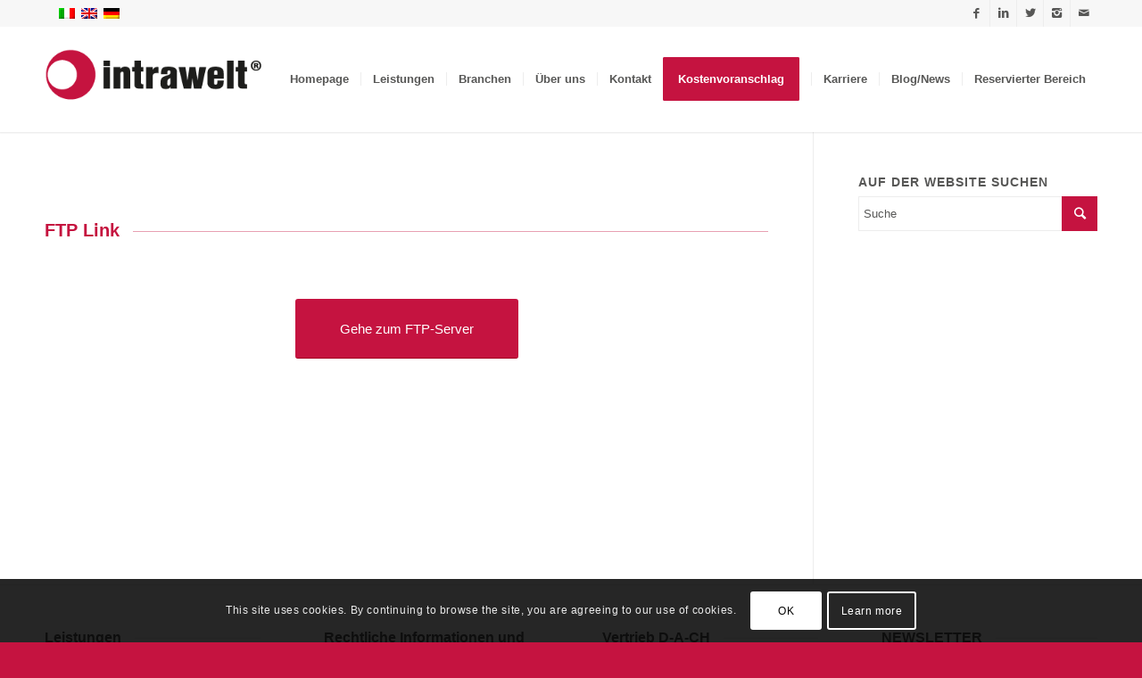

--- FILE ---
content_type: text/html; charset=UTF-8
request_url: https://intrawelt.com/de/ftp-link/
body_size: 15343
content:
<!DOCTYPE html>
<html lang="de-DE" class="html_stretched responsive av-preloader-disabled av-default-lightbox  html_header_top html_logo_left html_main_nav_header html_menu_right html_large html_header_sticky html_header_shrinking html_header_topbar_active html_mobile_menu_phone html_header_searchicon_disabled html_content_align_center html_header_unstick_top html_header_stretch_disabled html_minimal_header html_minimal_header_shadow html_av-submenu-hidden html_av-submenu-display-click html_av-overlay-side html_av-overlay-side-classic html_av-submenu-clone html_entry_id_23919 av-no-preview html_text_menu_active ">
<head>
<meta charset="UTF-8" />


<!-- mobile setting -->
<meta name="viewport" content="width=device-width, initial-scale=1, maximum-scale=1">

<!-- Scripts/CSS and wp_head hook -->
<script>function loadAsync(e,t){var a,n=!1;a=document.createElement("script"),a.type="text/javascript",a.src=e,a.onreadystatechange=function(){n||this.readyState&&"complete"!=this.readyState||(n=!0,"function"==typeof t&&t())},a.onload=a.onreadystatechange,document.getElementsByTagName("head")[0].appendChild(a)}</script>
<meta name='robots' content='index, follow, max-image-preview:large, max-snippet:-1, max-video-preview:-1' />
<link rel="alternate" hreflang="it" href="https://intrawelt.com/ftp-link/" />
<link rel="alternate" hreflang="en" href="https://intrawelt.com/en/ftp-link/" />
<link rel="alternate" hreflang="de" href="https://intrawelt.com/de/ftp-link/" />
<link rel="alternate" hreflang="x-default" href="https://intrawelt.com/ftp-link/" />

	<!-- This site is optimized with the Yoast SEO plugin v20.2 - https://yoast.com/wordpress/plugins/seo/ -->
	<title>FTP Link | Intrawelt</title>
	<link rel="canonical" href="https://intrawelt.com/de/ftp-link/" />
	<meta property="og:locale" content="de_DE" />
	<meta property="og:type" content="article" />
	<meta property="og:title" content="FTP Link | Intrawelt" />
	<meta property="og:url" content="https://intrawelt.com/de/ftp-link/" />
	<meta property="og:site_name" content="Intrawelt" />
	<meta property="article:publisher" content="https://it-it.facebook.com/pages/Intrawelt/153693088047632" />
	<meta property="article:modified_time" content="2024-02-12T08:45:58+00:00" />
	<meta name="twitter:card" content="summary_large_image" />
	<meta name="twitter:site" content="@intrawelt" />
	<meta name="twitter:label1" content="Geschätzte Lesezeit" />
	<meta name="twitter:data1" content="1 Minute" />
	<script type="application/ld+json" class="yoast-schema-graph">{"@context":"https://schema.org","@graph":[{"@type":"WebPage","@id":"https://intrawelt.com/de/ftp-link/","url":"https://intrawelt.com/de/ftp-link/","name":"FTP Link | Intrawelt","isPartOf":{"@id":"https://intrawelt.com/de/#website"},"datePublished":"2024-02-12T08:45:37+00:00","dateModified":"2024-02-12T08:45:58+00:00","breadcrumb":{"@id":"https://intrawelt.com/de/ftp-link/#breadcrumb"},"inLanguage":"de","potentialAction":[{"@type":"ReadAction","target":["https://intrawelt.com/de/ftp-link/"]}]},{"@type":"BreadcrumbList","@id":"https://intrawelt.com/de/ftp-link/#breadcrumb","itemListElement":[{"@type":"ListItem","position":1,"name":"Home","item":"https://intrawelt.com/de/"},{"@type":"ListItem","position":2,"name":"FTP Link"}]},{"@type":"WebSite","@id":"https://intrawelt.com/de/#website","url":"https://intrawelt.com/de/","name":"Agenzia di Traduzione e Interpretariato | Intrawelt","description":"Servizi di traduzione professionale, interpretariato e impaginazione grafica","publisher":{"@id":"https://intrawelt.com/de/#organization"},"alternateName":"Traduzione e Interpretariato | Intrawelt","potentialAction":[{"@type":"SearchAction","target":{"@type":"EntryPoint","urlTemplate":"https://intrawelt.com/de/?s={search_term_string}"},"query-input":"required name=search_term_string"}],"inLanguage":"de"},{"@type":"Organization","@id":"https://intrawelt.com/de/#organization","name":"INTRAWELT","url":"https://intrawelt.com/de/","logo":{"@type":"ImageObject","inLanguage":"de","@id":"https://intrawelt.com/de/#/schema/logo/image/","url":"https://intrawelt.com/wp-content/uploads/2018/10/logo_intrawelt-1.png","contentUrl":"https://intrawelt.com/wp-content/uploads/2018/10/logo_intrawelt-1.png","width":340,"height":156,"caption":"INTRAWELT"},"image":{"@id":"https://intrawelt.com/de/#/schema/logo/image/"},"sameAs":["https://it-it.facebook.com/pages/Intrawelt/153693088047632","https://twitter.com/intrawelt","https://www.instagram.com/intrawelt/","https://www.linkedin.com/company/intrawelt","https://www.youtube.com/channel/UCGqyFgcoukyk5tDC_Cfyqmg"]}]}</script>
	<!-- / Yoast SEO plugin. -->


<link rel="alternate" type="application/rss+xml" title="Intrawelt &raquo; Feed" href="https://intrawelt.com/de/feed/" />
<link rel="alternate" type="application/rss+xml" title="Intrawelt &raquo; Kommentar-Feed" href="https://intrawelt.com/de/comments/feed/" />
<style id='global-styles-inline-css' type='text/css'>
body{--wp--preset--color--black: #000000;--wp--preset--color--cyan-bluish-gray: #abb8c3;--wp--preset--color--white: #ffffff;--wp--preset--color--pale-pink: #f78da7;--wp--preset--color--vivid-red: #cf2e2e;--wp--preset--color--luminous-vivid-orange: #ff6900;--wp--preset--color--luminous-vivid-amber: #fcb900;--wp--preset--color--light-green-cyan: #7bdcb5;--wp--preset--color--vivid-green-cyan: #00d084;--wp--preset--color--pale-cyan-blue: #8ed1fc;--wp--preset--color--vivid-cyan-blue: #0693e3;--wp--preset--color--vivid-purple: #9b51e0;--wp--preset--gradient--vivid-cyan-blue-to-vivid-purple: linear-gradient(135deg,rgba(6,147,227,1) 0%,rgb(155,81,224) 100%);--wp--preset--gradient--light-green-cyan-to-vivid-green-cyan: linear-gradient(135deg,rgb(122,220,180) 0%,rgb(0,208,130) 100%);--wp--preset--gradient--luminous-vivid-amber-to-luminous-vivid-orange: linear-gradient(135deg,rgba(252,185,0,1) 0%,rgba(255,105,0,1) 100%);--wp--preset--gradient--luminous-vivid-orange-to-vivid-red: linear-gradient(135deg,rgba(255,105,0,1) 0%,rgb(207,46,46) 100%);--wp--preset--gradient--very-light-gray-to-cyan-bluish-gray: linear-gradient(135deg,rgb(238,238,238) 0%,rgb(169,184,195) 100%);--wp--preset--gradient--cool-to-warm-spectrum: linear-gradient(135deg,rgb(74,234,220) 0%,rgb(151,120,209) 20%,rgb(207,42,186) 40%,rgb(238,44,130) 60%,rgb(251,105,98) 80%,rgb(254,248,76) 100%);--wp--preset--gradient--blush-light-purple: linear-gradient(135deg,rgb(255,206,236) 0%,rgb(152,150,240) 100%);--wp--preset--gradient--blush-bordeaux: linear-gradient(135deg,rgb(254,205,165) 0%,rgb(254,45,45) 50%,rgb(107,0,62) 100%);--wp--preset--gradient--luminous-dusk: linear-gradient(135deg,rgb(255,203,112) 0%,rgb(199,81,192) 50%,rgb(65,88,208) 100%);--wp--preset--gradient--pale-ocean: linear-gradient(135deg,rgb(255,245,203) 0%,rgb(182,227,212) 50%,rgb(51,167,181) 100%);--wp--preset--gradient--electric-grass: linear-gradient(135deg,rgb(202,248,128) 0%,rgb(113,206,126) 100%);--wp--preset--gradient--midnight: linear-gradient(135deg,rgb(2,3,129) 0%,rgb(40,116,252) 100%);--wp--preset--duotone--dark-grayscale: url('#wp-duotone-dark-grayscale');--wp--preset--duotone--grayscale: url('#wp-duotone-grayscale');--wp--preset--duotone--purple-yellow: url('#wp-duotone-purple-yellow');--wp--preset--duotone--blue-red: url('#wp-duotone-blue-red');--wp--preset--duotone--midnight: url('#wp-duotone-midnight');--wp--preset--duotone--magenta-yellow: url('#wp-duotone-magenta-yellow');--wp--preset--duotone--purple-green: url('#wp-duotone-purple-green');--wp--preset--duotone--blue-orange: url('#wp-duotone-blue-orange');--wp--preset--font-size--small: 13px;--wp--preset--font-size--medium: 20px;--wp--preset--font-size--large: 36px;--wp--preset--font-size--x-large: 42px;--wp--preset--spacing--20: 0.44rem;--wp--preset--spacing--30: 0.67rem;--wp--preset--spacing--40: 1rem;--wp--preset--spacing--50: 1.5rem;--wp--preset--spacing--60: 2.25rem;--wp--preset--spacing--70: 3.38rem;--wp--preset--spacing--80: 5.06rem;}:where(.is-layout-flex){gap: 0.5em;}body .is-layout-flow > .alignleft{float: left;margin-inline-start: 0;margin-inline-end: 2em;}body .is-layout-flow > .alignright{float: right;margin-inline-start: 2em;margin-inline-end: 0;}body .is-layout-flow > .aligncenter{margin-left: auto !important;margin-right: auto !important;}body .is-layout-constrained > .alignleft{float: left;margin-inline-start: 0;margin-inline-end: 2em;}body .is-layout-constrained > .alignright{float: right;margin-inline-start: 2em;margin-inline-end: 0;}body .is-layout-constrained > .aligncenter{margin-left: auto !important;margin-right: auto !important;}body .is-layout-constrained > :where(:not(.alignleft):not(.alignright):not(.alignfull)){max-width: var(--wp--style--global--content-size);margin-left: auto !important;margin-right: auto !important;}body .is-layout-constrained > .alignwide{max-width: var(--wp--style--global--wide-size);}body .is-layout-flex{display: flex;}body .is-layout-flex{flex-wrap: wrap;align-items: center;}body .is-layout-flex > *{margin: 0;}:where(.wp-block-columns.is-layout-flex){gap: 2em;}.has-black-color{color: var(--wp--preset--color--black) !important;}.has-cyan-bluish-gray-color{color: var(--wp--preset--color--cyan-bluish-gray) !important;}.has-white-color{color: var(--wp--preset--color--white) !important;}.has-pale-pink-color{color: var(--wp--preset--color--pale-pink) !important;}.has-vivid-red-color{color: var(--wp--preset--color--vivid-red) !important;}.has-luminous-vivid-orange-color{color: var(--wp--preset--color--luminous-vivid-orange) !important;}.has-luminous-vivid-amber-color{color: var(--wp--preset--color--luminous-vivid-amber) !important;}.has-light-green-cyan-color{color: var(--wp--preset--color--light-green-cyan) !important;}.has-vivid-green-cyan-color{color: var(--wp--preset--color--vivid-green-cyan) !important;}.has-pale-cyan-blue-color{color: var(--wp--preset--color--pale-cyan-blue) !important;}.has-vivid-cyan-blue-color{color: var(--wp--preset--color--vivid-cyan-blue) !important;}.has-vivid-purple-color{color: var(--wp--preset--color--vivid-purple) !important;}.has-black-background-color{background-color: var(--wp--preset--color--black) !important;}.has-cyan-bluish-gray-background-color{background-color: var(--wp--preset--color--cyan-bluish-gray) !important;}.has-white-background-color{background-color: var(--wp--preset--color--white) !important;}.has-pale-pink-background-color{background-color: var(--wp--preset--color--pale-pink) !important;}.has-vivid-red-background-color{background-color: var(--wp--preset--color--vivid-red) !important;}.has-luminous-vivid-orange-background-color{background-color: var(--wp--preset--color--luminous-vivid-orange) !important;}.has-luminous-vivid-amber-background-color{background-color: var(--wp--preset--color--luminous-vivid-amber) !important;}.has-light-green-cyan-background-color{background-color: var(--wp--preset--color--light-green-cyan) !important;}.has-vivid-green-cyan-background-color{background-color: var(--wp--preset--color--vivid-green-cyan) !important;}.has-pale-cyan-blue-background-color{background-color: var(--wp--preset--color--pale-cyan-blue) !important;}.has-vivid-cyan-blue-background-color{background-color: var(--wp--preset--color--vivid-cyan-blue) !important;}.has-vivid-purple-background-color{background-color: var(--wp--preset--color--vivid-purple) !important;}.has-black-border-color{border-color: var(--wp--preset--color--black) !important;}.has-cyan-bluish-gray-border-color{border-color: var(--wp--preset--color--cyan-bluish-gray) !important;}.has-white-border-color{border-color: var(--wp--preset--color--white) !important;}.has-pale-pink-border-color{border-color: var(--wp--preset--color--pale-pink) !important;}.has-vivid-red-border-color{border-color: var(--wp--preset--color--vivid-red) !important;}.has-luminous-vivid-orange-border-color{border-color: var(--wp--preset--color--luminous-vivid-orange) !important;}.has-luminous-vivid-amber-border-color{border-color: var(--wp--preset--color--luminous-vivid-amber) !important;}.has-light-green-cyan-border-color{border-color: var(--wp--preset--color--light-green-cyan) !important;}.has-vivid-green-cyan-border-color{border-color: var(--wp--preset--color--vivid-green-cyan) !important;}.has-pale-cyan-blue-border-color{border-color: var(--wp--preset--color--pale-cyan-blue) !important;}.has-vivid-cyan-blue-border-color{border-color: var(--wp--preset--color--vivid-cyan-blue) !important;}.has-vivid-purple-border-color{border-color: var(--wp--preset--color--vivid-purple) !important;}.has-vivid-cyan-blue-to-vivid-purple-gradient-background{background: var(--wp--preset--gradient--vivid-cyan-blue-to-vivid-purple) !important;}.has-light-green-cyan-to-vivid-green-cyan-gradient-background{background: var(--wp--preset--gradient--light-green-cyan-to-vivid-green-cyan) !important;}.has-luminous-vivid-amber-to-luminous-vivid-orange-gradient-background{background: var(--wp--preset--gradient--luminous-vivid-amber-to-luminous-vivid-orange) !important;}.has-luminous-vivid-orange-to-vivid-red-gradient-background{background: var(--wp--preset--gradient--luminous-vivid-orange-to-vivid-red) !important;}.has-very-light-gray-to-cyan-bluish-gray-gradient-background{background: var(--wp--preset--gradient--very-light-gray-to-cyan-bluish-gray) !important;}.has-cool-to-warm-spectrum-gradient-background{background: var(--wp--preset--gradient--cool-to-warm-spectrum) !important;}.has-blush-light-purple-gradient-background{background: var(--wp--preset--gradient--blush-light-purple) !important;}.has-blush-bordeaux-gradient-background{background: var(--wp--preset--gradient--blush-bordeaux) !important;}.has-luminous-dusk-gradient-background{background: var(--wp--preset--gradient--luminous-dusk) !important;}.has-pale-ocean-gradient-background{background: var(--wp--preset--gradient--pale-ocean) !important;}.has-electric-grass-gradient-background{background: var(--wp--preset--gradient--electric-grass) !important;}.has-midnight-gradient-background{background: var(--wp--preset--gradient--midnight) !important;}.has-small-font-size{font-size: var(--wp--preset--font-size--small) !important;}.has-medium-font-size{font-size: var(--wp--preset--font-size--medium) !important;}.has-large-font-size{font-size: var(--wp--preset--font-size--large) !important;}.has-x-large-font-size{font-size: var(--wp--preset--font-size--x-large) !important;}
.wp-block-navigation a:where(:not(.wp-element-button)){color: inherit;}
:where(.wp-block-columns.is-layout-flex){gap: 2em;}
.wp-block-pullquote{font-size: 1.5em;line-height: 1.6;}
</style>
<link rel='stylesheet' id='wpo_min-header-0-css' href='https://intrawelt.com/wp-content/cache/wpo-minify/1745832733/assets/wpo-minify-header-c82050a1.min.css' type='text/css' media='all' />
<script type='text/javascript' src='https://intrawelt.com/wp-content/cache/wpo-minify/1745832733/assets/wpo-minify-header-5d511d2b.min.js' id='wpo_min-header-0-js'></script>
<link rel="https://api.w.org/" href="https://intrawelt.com/de/wp-json/" /><link rel="alternate" type="application/json" href="https://intrawelt.com/de/wp-json/wp/v2/pages/23919" /><link rel="EditURI" type="application/rsd+xml" title="RSD" href="https://intrawelt.com/xmlrpc.php?rsd" />
<link rel="wlwmanifest" type="application/wlwmanifest+xml" href="https://intrawelt.com/wp-includes/wlwmanifest.xml" />
<meta name="generator" content="WordPress 6.1.9" />
<link rel='shortlink' href='https://intrawelt.com/de/?p=23919' />
<link rel="alternate" type="application/json+oembed" href="https://intrawelt.com/de/wp-json/oembed/1.0/embed?url=https%3A%2F%2Fintrawelt.com%2Fde%2Fftp-link%2F" />
<link rel="alternate" type="text/xml+oembed" href="https://intrawelt.com/de/wp-json/oembed/1.0/embed?url=https%3A%2F%2Fintrawelt.com%2Fde%2Fftp-link%2F&#038;format=xml" />
<meta name="generator" content="WPML ver:4.6.9 stt:1,3,27;" />
<meta name="cdp-version" content="1.5.0" />
<!-- Google tag (gtag.js) -->
<script async src="https://www.googletagmanager.com/gtag/js?id=UA-2353401-4"></script>
<script>
  window.dataLayer = window.dataLayer || [];
  function gtag(){dataLayer.push(arguments);}
  gtag('js', new Date());

  gtag('config', 'UA-2353401-4');
</script>

<link rel="profile" href="http://gmpg.org/xfn/11" />
<link rel="alternate" type="application/rss+xml" title="Intrawelt RSS2 Feed" href="https://intrawelt.com/de/feed/" />
<link rel="pingback" href="https://intrawelt.com/xmlrpc.php" />
<!--[if lt IE 9]><script src="https://intrawelt.com/wp-content/themes/enfold/js/html5shiv.js"></script><![endif]-->
<link rel="icon" href="https://intrawelt.com/wp-content/uploads/2018/07/Senzanome-80x80.png" type="image/png">

<!-- Meta Pixel Code -->
<script type='text/javascript'>
!function(f,b,e,v,n,t,s){if(f.fbq)return;n=f.fbq=function(){n.callMethod?
n.callMethod.apply(n,arguments):n.queue.push(arguments)};if(!f._fbq)f._fbq=n;
n.push=n;n.loaded=!0;n.version='2.0';n.queue=[];t=b.createElement(e);t.async=!0;
t.src=v;s=b.getElementsByTagName(e)[0];s.parentNode.insertBefore(t,s)}(window,
document,'script','https://connect.facebook.net/en_US/fbevents.js?v=next');
</script>
<!-- End Meta Pixel Code -->

      <script type='text/javascript'>
        var url = window.location.origin + '?ob=open-bridge';
        fbq('set', 'openbridge', '954830401559529', url);
      </script>
    <script type='text/javascript'>fbq('init', '954830401559529', {}, {
    "agent": "wordpress-6.1.9-3.0.14"
})</script><script type='text/javascript'>
    fbq('track', 'PageView', []);
  </script>
<!-- Meta Pixel Code -->
<noscript>
<img height="1" width="1" style="display:none" alt="fbpx"
src="https://www.facebook.com/tr?id=954830401559529&ev=PageView&noscript=1" />
</noscript>
<!-- End Meta Pixel Code -->
<meta name="bmi-version" content="1.4.8" /><meta name="redi-version" content="1.2.6" />
<!-- To speed up the rendering and to display the site as fast as possible to the user we include some styles and scripts for above the fold content inline -->
<script type="text/javascript">'use strict';var avia_is_mobile=!1;if(/Android|webOS|iPhone|iPad|iPod|BlackBerry|IEMobile|Opera Mini/i.test(navigator.userAgent)&&'ontouchstart' in document.documentElement){avia_is_mobile=!0;document.documentElement.className+=' avia_mobile '}
else{document.documentElement.className+=' avia_desktop '};document.documentElement.className+=' js_active ';(function(){var e=['-webkit-','-moz-','-ms-',''],n='';for(var t in e){if(e[t]+'transform' in document.documentElement.style){document.documentElement.className+=' avia_transform ';n=e[t]+'transform'};if(e[t]+'perspective' in document.documentElement.style)document.documentElement.className+=' avia_transform3d '};if(typeof document.getElementsByClassName=='function'&&typeof document.documentElement.getBoundingClientRect=='function'&&avia_is_mobile==!1){if(n&&window.innerHeight>0){setTimeout(function(){var e=0,o={},a=0,t=document.getElementsByClassName('av-parallax'),i=window.pageYOffset||document.documentElement.scrollTop;for(e=0;e<t.length;e++){t[e].style.top='0px';o=t[e].getBoundingClientRect();a=Math.ceil((window.innerHeight+i-o.top)*0.3);t[e].style[n]='translate(0px, '+a+'px)';t[e].style.top='auto';t[e].className+=' enabled-parallax '}},50)}}})();</script><link rel="icon" href="https://intrawelt.com/wp-content/uploads/2018/10/favicon-36x36.png" sizes="32x32" />
<link rel="icon" href="https://intrawelt.com/wp-content/uploads/2018/10/favicon-300x298.png" sizes="192x192" />
<link rel="apple-touch-icon" href="https://intrawelt.com/wp-content/uploads/2018/10/favicon-180x180.png" />
<meta name="msapplication-TileImage" content="https://intrawelt.com/wp-content/uploads/2018/10/favicon-450x450.png" />
		<style type="text/css" id="wp-custom-css">
			.my-custom-accordion .toggler {
 background-color: #C5133F !important;
	color: white !important;
}
.my-custom-accordion .toggler {
    font-family: 'titillium', sans-serif !important;
    font-size: 18px !important;
    line-height: 2em;
    color: #000;
}
.my-custom-accordion .toggle_content {
    font-size: 14px;
    line-height: 1.6em;
}
.my-custom-accordion .hor_icon{
border-color:#fff!important;
}
.my-custom-button .avia-button {
  border-radius:10px !important;
	border-color:#C5133F !important;
		color:#C5133F !important;
}
/*.my-custom-accordion2
 .toggler {
    background: #C5133F !important;
color:#fff !important;
	 font-size: 16px !important;
	 border-radius: 10px!important;
}*/
.icon_custom .iconbox_icon:hover {
  background-color: #C5133F !important;
	color: white !important;
}
.avia_ajax_form.avia-mailchimp-form input[type='submit'] {
  background: #C5133F;
  color: #fff;
	  border-radius:5px !important;
}
/*@media only screen and (max-width: 767px) {
       #footer {
                  display: none !important;
         }
}*/
.my-custom-accordion2 .single_toggle{
    border: 1px solid #C5133F!important;
    border-radius: 1px;
}
.my-custom-accordion2 p.toggler{
color:#C5133F!important;
	font-family: 'titillium', sans-serif !important;
	font-size: 18px !important;
	font-weight: 600;
	line-height: 2em;
}
.my-custom-accordion2 .vert_icon,.hor_icon{
border-color:#C5133F!important;
}
.my-custom-accordion2 .toggle_content p{
color:#575756!important;
	font-size: 14px !important;
}

ul.icon-bullets li {
list-style: none;	
}

ul.icon-bullets li {
padding-left: 0px; 	
}

ul.icon-bullets li:before {
content: '\e875';
font-family: 'entypo-fontello';
font-size: 18px;
font-weight: normal;
position: absolute;
left: 30px;
	color: #C5133F;
}

/*----------------------------------------
// CSS - Styling contact form 7
//--------------------------------------*/

/* Textarea email and input fields */
#top .wpcf7-form input[type='text'],
#top .wpcf7-form input[type='email'],
#top .wpcf7-form .wpcf7-textarea {
border-color: #EDEDED;
background: #F6F6F6;
color: #575756;
font-family: "HelveticaNeue", "Helvetica Neue", Helvetica, Arial, sans-serif;
font-size: 17px;
line-height: 1em;
padding: 10px!important;
border-radius: 2px;
}
/*#top .wpcf7-form-control {
border-color: #EDEDED;
font-size: 15px;
line-height: 1em;
padding: 10px!important;
border-radius: 2px;
}*/

#top .wpcf7-form .wpcf7-date {
background: #F6F6F6;
color: #575756;
font-size: 12px;
line-height: 1em;
padding: 10px!important;
}

/* Submit button */
#top .wpcf7-form .wpcf7-submit {
font-size: 12px;
padding: 20px 50px;
border-radius: 3px;
}

body:not(.page-id-1167):not(.page-id-4412):not(.page-id-4417):not(.page-id-6314):not(.page-id-6322):not(.page-id-6221):not(.page-id-6325):not(.page-id-10958):not(.page-id-10962):not(.page-id-10966):not(.page-id-10902):not(.page-id-10898):not(.page-id-10906):not(.page-id-10894):not(.page-id-10959):not(.page-id-10963):not(.page-id-10967):not(.page-id-10903):not(.page-id-10899):not(.page-id-10907):not(.page-id-10895) .grecaptcha-badge {
	display: none;
}

.watson-message>a {
	color:#ccc;
}

#watson-fab {
background-image: url("https://intrawelt.com/img/chatbot_avatar.png");
/*height: 102px;*/
background-size: contain;
background-repeat: no-repeat;
	background-color:rgb(255, 255, 255);
}

#watson-fab-text{
/*padding-left: 110px !important;*/
	padding-left: 40px !important;
color: rgb(68,68,68);
/*width: 250px !important;*/
}

#menu-item-12185 a, #menu-item-4421 a, #menu-item-20195 a{background-color: transparent !important;}
#menu-item-12185 .avia-menu-text, 
#menu-item-4421 .avia-menu-text, #menu-item-20195 .avia-menu-text{padding: 15px !important;}

/*regole per far uscire il menu mobile prima che i pulsanti del menu vadano sul logo*/

@media only screen and (max-width: 1366px) and (min-width: 768px) {
  .responsive #top .av_mobile_menu_tablet .av-main-nav .menu-item {
    display: none;
  }

  .responsive #top .av_mobile_menu_tablet .av-main-nav .menu-item-avia-special {
      display: block;
  }
}

.menu-menu-secondario-container ul li{margin-left:0;}

.menu-menu-secondario-container ul {list-style:none; margin-left:0;}
.menu-menu-secondario-container ul li a{color:#575756;}
.interna-section-center{
	margin: auto;
  width: 1210px;
}
.page-id-10958 #main, .page-id-1167 #main, .page-id-10959 #main{background-color:#fff}

.nascondi-ecovadis {
  display: none !important;
}


		</style>
		<style type='text/css'>
@font-face {font-family: 'entypo-fontello'; font-weight: normal; font-style: normal;
src: url('https://intrawelt.com/wp-content/themes/enfold/config-templatebuilder/avia-template-builder/assets/fonts/entypo-fontello.eot');
src: url('https://intrawelt.com/wp-content/themes/enfold/config-templatebuilder/avia-template-builder/assets/fonts/entypo-fontello.eot?#iefix') format('embedded-opentype'), 
url('https://intrawelt.com/wp-content/themes/enfold/config-templatebuilder/avia-template-builder/assets/fonts/entypo-fontello.woff') format('woff'), 
url('https://intrawelt.com/wp-content/themes/enfold/config-templatebuilder/avia-template-builder/assets/fonts/entypo-fontello.ttf') format('truetype'), 
url('https://intrawelt.com/wp-content/themes/enfold/config-templatebuilder/avia-template-builder/assets/fonts/entypo-fontello.svg#entypo-fontello') format('svg');
} #top .avia-font-entypo-fontello, body .avia-font-entypo-fontello, html body [data-av_iconfont='entypo-fontello']:before{ font-family: 'entypo-fontello'; }

@font-face {font-family: 'fontello'; font-weight: normal; font-style: normal;
src: url('https://intrawelt.com/wp-content/uploads/avia_fonts/fontello/fontello.eot');
src: url('https://intrawelt.com/wp-content/uploads/avia_fonts/fontello/fontello.eot?#iefix') format('embedded-opentype'), 
url('https://intrawelt.com/wp-content/uploads/avia_fonts/fontello/fontello.woff') format('woff'), 
url('https://intrawelt.com/wp-content/uploads/avia_fonts/fontello/fontello.ttf') format('truetype'), 
url('https://intrawelt.com/wp-content/uploads/avia_fonts/fontello/fontello.svg#fontello') format('svg');
} #top .avia-font-fontello, body .avia-font-fontello, html body [data-av_iconfont='fontello']:before{ font-family: 'fontello'; }
</style>

<!--
Debugging Info for Theme support: 

Theme: Enfold
Version: 4.5.3
Installed: enfold
AviaFramework Version: 5.0
AviaBuilder Version: 0.9.5
aviaElementManager Version: 1.0.1
- - - - - - - - - - -
ChildTheme: Enfold Child
ChildTheme Version: 1.0
ChildTheme Installed: enfold

ML:256-PU:110-PLA:23
WP:6.1.9
Compress: CSS:all theme files - JS:all theme files
Updates: disabled
PLAu:23
-->
</head>




<body id="top" class="page-template-default page page-id-23919  rtl_columns stretched helvetica-websave helvetica" itemscope="itemscope" itemtype="https://schema.org/WebPage" >
	
	<div id='wrap_all'>

	
<header id='header' class='all_colors header_color light_bg_color  av_header_top av_logo_left av_main_nav_header av_menu_right av_large av_header_sticky av_header_shrinking av_header_stretch_disabled av_mobile_menu_phone av_header_searchicon_disabled av_header_unstick_top av_seperator_small_border av_minimal_header av_minimal_header_shadow av_bottom_nav_disabled  av_alternate_logo_active'  role="banner" itemscope="itemscope" itemtype="https://schema.org/WPHeader" >

		<div id='header_meta' class='container_wrap container_wrap_meta  av_icon_active_right av_extra_header_active av_phone_active_left av_entry_id_23919'>
		
			      <div class='container'>
			      <ul class='noLightbox social_bookmarks icon_count_5'><li class='social_bookmarks_facebook av-social-link-facebook social_icon_1'><a target='_blank' href='https://it-it.facebook.com/intrawelt/' aria-hidden='true' data-av_icon='' data-av_iconfont='entypo-fontello' title='Facebook'><span class='avia_hidden_link_text'>Facebook</span></a></li><li class='social_bookmarks_linkedin av-social-link-linkedin social_icon_2'><a target='_blank' href='https://it.linkedin.com/company/intrawelt' aria-hidden='true' data-av_icon='' data-av_iconfont='entypo-fontello' title='Linkedin'><span class='avia_hidden_link_text'>Linkedin</span></a></li><li class='social_bookmarks_twitter av-social-link-twitter social_icon_3'><a target='_blank' href='https://twitter.com/intrawelt' aria-hidden='true' data-av_icon='' data-av_iconfont='entypo-fontello' title='Twitter'><span class='avia_hidden_link_text'>Twitter</span></a></li><li class='social_bookmarks_instagram av-social-link-instagram social_icon_4'><a target='_blank' href='https://www.instagram.com/intrawelt/' aria-hidden='true' data-av_icon='' data-av_iconfont='entypo-fontello' title='Instagram'><span class='avia_hidden_link_text'>Instagram</span></a></li><li class='social_bookmarks_mail av-social-link-mail social_icon_5'><a  href='https://intrawelt.com/de/kontakt/' aria-hidden='true' data-av_icon='' data-av_iconfont='entypo-fontello' title='Mail'><span class='avia_hidden_link_text'>Mail</span></a></li></ul><nav class='sub_menu'  role="navigation" itemscope="itemscope" itemtype="https://schema.org/SiteNavigationElement" ><ul class='avia_wpml_language_switch avia_wpml_language_switch_extra'><li class='language_it '><a href='https://intrawelt.com/ftp-link/'>	<span class='language_flag'><img title='Italiano' src='https://intrawelt.com/wp-content/plugins/sitepress-multilingual-cms/res/flags/it.png' alt='Italiano' /></span>	<span class='language_native'>Italiano</span>	<span class='language_translated'>Italienisch</span>	<span class='language_code'>it</span></a></li><li class='language_en '><a href='https://intrawelt.com/en/ftp-link/'>	<span class='language_flag'><img title='English' src='https://intrawelt.com/wp-content/plugins/sitepress-multilingual-cms/res/flags/en.png' alt='English' /></span>	<span class='language_native'>English</span>	<span class='language_translated'>Englisch</span>	<span class='language_code'>en</span></a></li><li class='language_de avia_current_lang'><a href='https://intrawelt.com/de/ftp-link/'>	<span class='language_flag'><img title='Deutsch' src='https://intrawelt.com/wp-content/plugins/sitepress-multilingual-cms/res/flags/de.png' alt='Deutsch' /></span>	<span class='language_native'>Deutsch</span>	<span class='language_translated'>Deutsch</span>	<span class='language_code'>de</span></a></li></ul></nav>			      </div>
		</div>

		<div  id='header_main' class='container_wrap container_wrap_logo'>
	
        <div class='container av-logo-container'><div class='inner-container'><span class='logo'><a href='https://intrawelt.com/de/'><img height='100' width='300' src='https://intrawelt.com/wp-content/uploads/2018/10/logo_intrawelt-1.png' alt='Intrawelt' /></a></span><nav class='main_menu' data-selectname='Seite auswählen'  role="navigation" itemscope="itemscope" itemtype="https://schema.org/SiteNavigationElement" ><div class="avia-menu av-main-nav-wrap"><ul id="avia-menu" class="menu av-main-nav"><li id="menu-item-12087" class="menu-item menu-item-type-post_type menu-item-object-page menu-item-home menu-item-top-level menu-item-top-level-1"><a href="https://intrawelt.com/de/" itemprop="url"><span class="avia-bullet"></span><span class="avia-menu-text">Homepage</span><span class="avia-menu-fx"><span class="avia-arrow-wrap"><span class="avia-arrow"></span></span></span></a></li>
<li id="menu-item-12088" class="menu-item menu-item-type-post_type menu-item-object-page menu-item-has-children menu-item-mega-parent  menu-item-top-level menu-item-top-level-2"><a href="https://intrawelt.com/de/sprachdienstleistungen/" itemprop="url"><span class="avia-bullet"></span><span class="avia-menu-text">Leistungen</span><span class="avia-menu-fx"><span class="avia-arrow-wrap"><span class="avia-arrow"></span></span></span></a>
<div class='avia_mega_div avia_mega4 twelve units'>

<ul class="sub-menu">
	<li id="menu-item-12089" class="menu-item menu-item-type-post_type menu-item-object-page menu-item-has-children avia_mega_menu_columns_4 three units  avia_mega_menu_columns_first"><span class='mega_menu_title heading-color av-special-font'><a href='https://intrawelt.com/de/sprachdienstleistungen/ubersetzungsdienst/'>Übersetzungsdienstleistungen</a></span>
	<ul class="sub-menu">
		<li id="menu-item-12090" class="menu-item menu-item-type-post_type menu-item-object-page"><a href="https://intrawelt.com/de/sprachdienstleistungen/ubersetzungsdienst/pharmazeutische-uebersetzung/" itemprop="url"><span class="avia-bullet"></span><span class="avia-menu-text">Pharmazeutische Übersetzung</span></a></li>
		<li id="menu-item-12091" class="menu-item menu-item-type-post_type menu-item-object-page"><a href="https://intrawelt.com/de/sprachdienstleistungen/ubersetzungsdienst/finanzuebersetzung/" itemprop="url"><span class="avia-bullet"></span><span class="avia-menu-text">Finanzübersetzung</span></a></li>
		<li id="menu-item-12092" class="menu-item menu-item-type-post_type menu-item-object-page"><a href="https://intrawelt.com/de/sprachdienstleistungen/ubersetzungsdienst/juristische-uebersetzung/" itemprop="url"><span class="avia-bullet"></span><span class="avia-menu-text">Juristische Übersetzung</span></a></li>
		<li id="menu-item-12093" class="menu-item menu-item-type-post_type menu-item-object-page"><a href="https://intrawelt.com/de/sprachdienstleistungen/ubersetzungsdienst/uebersetzung-fuer-marketing-und-kommunikation/" itemprop="url"><span class="avia-bullet"></span><span class="avia-menu-text">Übersetzung für Marketing und Kommunikation</span></a></li>
		<li id="menu-item-12094" class="menu-item menu-item-type-post_type menu-item-object-page"><a href="https://intrawelt.com/de/sprachdienstleistungen/ubersetzungsdienst/medizinische-uebersetzung/" itemprop="url"><span class="avia-bullet"></span><span class="avia-menu-text">Medizinische Übersetzungen</span></a></li>
		<li id="menu-item-12095" class="menu-item menu-item-type-post_type menu-item-object-page"><a href="https://intrawelt.com/de/sprachdienstleistungen/ubersetzungsdienst/wissenschaftliche-uebersetzung/" itemprop="url"><span class="avia-bullet"></span><span class="avia-menu-text">Wissenschaftliche Übersetzung</span></a></li>
		<li id="menu-item-12096" class="menu-item menu-item-type-post_type menu-item-object-page"><a href="https://intrawelt.com/de/sprachdienstleistungen/ubersetzungsdienst/technische-uebersetzung/" itemprop="url"><span class="avia-bullet"></span><span class="avia-menu-text">Technische Übersetzungen</span></a></li>
		<li id="menu-item-12097" class="menu-item menu-item-type-post_type menu-item-object-page"><a href="https://intrawelt.com/de/sprachdienstleistungen/ubersetzungsdienst/uebersetzung-fuer-die-oeffentliche-verwaltung/" itemprop="url"><span class="avia-bullet"></span><span class="avia-menu-text">Übersetzung für die öffentliche Verwaltung</span></a></li>
		<li id="menu-item-12098" class="menu-item menu-item-type-post_type menu-item-object-page"><a href="https://intrawelt.com/de/sprachdienstleistungen/ubersetzungsdienst/lokalisierung/" itemprop="url"><span class="avia-bullet"></span><span class="avia-menu-text">Übersetzung und Lokalisierung im Bereich Informatik</span></a></li>
	</ul>
</li>
	<li id="menu-item-12099" class="menu-item menu-item-type-post_type menu-item-object-page menu-item-has-children avia_mega_menu_columns_4 three units "><span class='mega_menu_title heading-color av-special-font'><a href='https://intrawelt.com/de/sprachdienstleistungen/dolmetschdienstleistungen/'>Dolmetschen</a></span>
	<ul class="sub-menu">
		<li id="menu-item-12100" class="menu-item menu-item-type-post_type menu-item-object-page"><a href="https://intrawelt.com/de/sprachdienstleistungen/dolmetschdienstleistungen/fluesterdolmetschen/" itemprop="url"><span class="avia-bullet"></span><span class="avia-menu-text">Flüsterdolmetschen</span></a></li>
		<li id="menu-item-12101" class="menu-item menu-item-type-post_type menu-item-object-page"><a href="https://intrawelt.com/de/sprachdienstleistungen/dolmetschdienstleistungen/geschaeftsdolmetschen/" itemprop="url"><span class="avia-bullet"></span><span class="avia-menu-text">Geschäftsdolmetschen</span></a></li>
		<li id="menu-item-12102" class="menu-item menu-item-type-post_type menu-item-object-page"><a href="https://intrawelt.com/de/sprachdienstleistungen/dolmetschdienstleistungen/verhandlungsdolmetschen/" itemprop="url"><span class="avia-bullet"></span><span class="avia-menu-text">Verhandlungsdolmetschen</span></a></li>
		<li id="menu-item-12103" class="menu-item menu-item-type-post_type menu-item-object-page"><a href="https://intrawelt.com/de/sprachdienstleistungen/dolmetschdienstleistungen/telefondolmetschen/" itemprop="url"><span class="avia-bullet"></span><span class="avia-menu-text">Telefondolmetschen</span></a></li>
		<li id="menu-item-12104" class="menu-item menu-item-type-post_type menu-item-object-page"><a href="https://intrawelt.com/de/sprachdienstleistungen/dolmetschdienstleistungen/konsekutivdolmetschen/" itemprop="url"><span class="avia-bullet"></span><span class="avia-menu-text">Konsekutivdolmetschen</span></a></li>
		<li id="menu-item-12105" class="menu-item menu-item-type-post_type menu-item-object-page"><a href="https://intrawelt.com/de/sprachdienstleistungen/dolmetschdienstleistungen/simultandolmetschen/" itemprop="url"><span class="avia-bullet"></span><span class="avia-menu-text">Simultandolmetschen</span></a></li>
		<li id="menu-item-12106" class="menu-item menu-item-type-post_type menu-item-object-page"><a href="https://intrawelt.com/de/sprachdienstleistungen/dolmetschdienstleistungen/vermietung-von-ausruestung/" itemprop="url"><span class="avia-bullet"></span><span class="avia-menu-text">Vermietung von Ausrüstung</span></a></li>
		<li id="menu-item-12107" class="menu-item menu-item-type-post_type menu-item-object-page"><a href="https://intrawelt.com/de/sprachdienstleistungen/dolmetschdienstleistungen/kongressdienstleistungen/" itemprop="url"><span class="avia-bullet"></span><span class="avia-menu-text">Kongressdienstleistungen</span></a></li>
	</ul>
</li>
	<li id="menu-item-12108" class="menu-item menu-item-type-post_type menu-item-object-page menu-item-has-children avia_mega_menu_columns_4 three units "><span class='mega_menu_title heading-color av-special-font'><a href='https://intrawelt.com/de/sprachdienstleistungen/grafik-und-layout/'>Grafik und Layout</a></span>
	<ul class="sub-menu">
		<li id="menu-item-12109" class="menu-item menu-item-type-post_type menu-item-object-page"><a href="https://intrawelt.com/de/sprachdienstleistungen/grafik-und-layout/zweisprachiges-layout/" itemprop="url"><span class="avia-bullet"></span><span class="avia-menu-text">Zweisprachiges Layout</span></a></li>
		<li id="menu-item-12110" class="menu-item menu-item-type-post_type menu-item-object-page"><a href="https://intrawelt.com/de/sprachdienstleistungen/grafik-und-layout/layout-gestaltung/" itemprop="url"><span class="avia-bullet"></span><span class="avia-menu-text">Layout mehrsprachiger Dokumente</span></a></li>
		<li id="menu-item-12137" class="menu-item menu-item-type-post_type menu-item-object-page"><a href="https://intrawelt.com/de/sprachdienstleistungen/grafik-und-layout/neues-layout/" itemprop="url"><span class="avia-bullet"></span><span class="avia-menu-text">Neues Layout</span></a></li>
		<li id="menu-item-12138" class="menu-item menu-item-type-post_type menu-item-object-page"><a href="https://intrawelt.com/de/sprachdienstleistungen/grafik-und-layout/desktop-publishing-mehreren-ebenen/" itemprop="url"><span class="avia-bullet"></span><span class="avia-menu-text">Layout mit mehreren Ebenen</span></a></li>
		<li id="menu-item-12139" class="menu-item menu-item-type-post_type menu-item-object-page"><a href="https://intrawelt.com/de/sprachdienstleistungen/grafik-und-layout/layout-einsprachiger-publikationen/" itemprop="url"><span class="avia-bullet"></span><span class="avia-menu-text">Layout einsprachiger Publikationen</span></a></li>
		<li id="menu-item-12140" class="menu-item menu-item-type-post_type menu-item-object-page"><a href="https://intrawelt.com/de/sprachdienstleistungen/grafik-und-layout/grafikberatung/" itemprop="url"><span class="avia-bullet"></span><span class="avia-menu-text">Design-Beratung zu Layout und Grafik</span></a></li>
		<li id="menu-item-12141" class="menu-item menu-item-type-post_type menu-item-object-page"><a href="https://intrawelt.com/de/sprachdienstleistungen/grafik-und-layout/grafische-umsetzung/" itemprop="url"><span class="avia-bullet"></span><span class="avia-menu-text">Grafische Umsetzung</span></a></li>
	</ul>
</li>
	<li id="menu-item-12142" class="menu-item menu-item-type-post_type menu-item-object-page menu-item-has-children avia_mega_menu_columns_4 three units avia_mega_menu_columns_last"><span class='mega_menu_title heading-color av-special-font'><a href='https://intrawelt.com/de/sprachdienstleistungen/andere-dienstleistungen/'>Sonstige Dienstleistungen</a></span>
	<ul class="sub-menu">
		<li id="menu-item-12143" class="menu-item menu-item-type-post_type menu-item-object-page"><a href="https://intrawelt.com/de/sprachdienstleistungen/andere-dienstleistungen/beglaubigte-uebersetzungen/" itemprop="url"><span class="avia-bullet"></span><span class="avia-menu-text">Beglaubigte Übersetzungen</span></a></li>
		<li id="menu-item-12144" class="menu-item menu-item-type-post_type menu-item-object-page"><a href="https://intrawelt.com/de/sprachdienstleistungen/andere-dienstleistungen/uebersetzungen-multimedialer-inhalte/" itemprop="url"><span class="avia-bullet"></span><span class="avia-menu-text">Übersetzungen multimedialer Inhalte</span></a></li>
		<li id="menu-item-12145" class="menu-item menu-item-type-post_type menu-item-object-page"><a href="https://intrawelt.com/de/sprachdienstleistungen/andere-dienstleistungen/copywriting-und-korrekturlesen/" itemprop="url"><span class="avia-bullet"></span><span class="avia-menu-text">Erstellen und Bearbeiten von Texten und Korrekturlesen</span></a></li>
		<li id="menu-item-12146" class="menu-item menu-item-type-post_type menu-item-object-page"><a href="https://intrawelt.com/de/sprachdienstleistungen/andere-dienstleistungen/cms-verwaltung/" itemprop="url"><span class="avia-bullet"></span><span class="avia-menu-text">CMS-Verwaltung</span></a></li>
		<li id="menu-item-12147" class="menu-item menu-item-type-post_type menu-item-object-page"><a href="https://intrawelt.com/de/sprachdienstleistungen/andere-dienstleistungen/transkreation/" itemprop="url"><span class="avia-bullet"></span><span class="avia-menu-text">Transkreation</span></a></li>
		<li id="menu-item-12148" class="menu-item menu-item-type-post_type menu-item-object-page"><a href="https://intrawelt.com/de/sprachdienstleistungen/andere-dienstleistungen/maschinelle-uebersetzung/" itemprop="url"><span class="avia-bullet"></span><span class="avia-menu-text">Maschinelle Übersetzung</span></a></li>
	</ul>
</li>
</ul>

</div>
</li>
<li id="menu-item-12149" class="menu-item menu-item-type-post_type menu-item-object-page menu-item-has-children menu-item-top-level menu-item-top-level-3"><a href="https://intrawelt.com/de/branchen/" itemprop="url"><span class="avia-bullet"></span><span class="avia-menu-text">Branchen</span><span class="avia-menu-fx"><span class="avia-arrow-wrap"><span class="avia-arrow"></span></span></span></a>


<ul class="sub-menu">
	<li id="menu-item-12150" class="menu-item menu-item-type-post_type menu-item-object-page"><a href="https://intrawelt.com/de/branchen/produktion/" itemprop="url"><span class="avia-bullet"></span><span class="avia-menu-text">Produktion</span></a></li>
	<li id="menu-item-12151" class="menu-item menu-item-type-post_type menu-item-object-page"><a href="https://intrawelt.com/de/branchen/biowissenschaft/" itemprop="url"><span class="avia-bullet"></span><span class="avia-menu-text">Biowissenschaft</span></a></li>
	<li id="menu-item-15598" class="menu-item menu-item-type-post_type menu-item-object-page"><a href="https://intrawelt.com/de/branchen/it-und-internet/" itemprop="url"><span class="avia-bullet"></span><span class="avia-menu-text">IT und Internet</span></a></li>
	<li id="menu-item-12152" class="menu-item menu-item-type-post_type menu-item-object-page"><a href="https://intrawelt.com/de/branchen/mode-und-luxussektor/" itemprop="url"><span class="avia-bullet"></span><span class="avia-menu-text">Mode &#038; Luxus</span></a></li>
	<li id="menu-item-12153" class="menu-item menu-item-type-post_type menu-item-object-page"><a href="https://intrawelt.com/de/branchen/unterhaltung-freizeit/" itemprop="url"><span class="avia-bullet"></span><span class="avia-menu-text">Unterhaltung &#038; Freizeit</span></a></li>
	<li id="menu-item-12154" class="menu-item menu-item-type-post_type menu-item-object-page"><a href="https://intrawelt.com/de/branchen/energie-und-umwelt/" itemprop="url"><span class="avia-bullet"></span><span class="avia-menu-text">Energie und Umwelt</span></a></li>
	<li id="menu-item-12155" class="menu-item menu-item-type-post_type menu-item-object-page"><a href="https://intrawelt.com/de/branchen/dienstleistungen/" itemprop="url"><span class="avia-bullet"></span><span class="avia-menu-text">Dienstleistungen</span></a></li>
	<li id="menu-item-12156" class="menu-item menu-item-type-post_type menu-item-object-page"><a href="https://intrawelt.com/de/branchen/einzelhandel/" itemprop="url"><span class="avia-bullet"></span><span class="avia-menu-text">Einzelhandel</span></a></li>
</ul>
</li>
<li id="menu-item-12157" class="menu-item menu-item-type-post_type menu-item-object-page menu-item-has-children menu-item-top-level menu-item-top-level-4"><a href="https://intrawelt.com/de/ueber-uns/" itemprop="url"><span class="avia-bullet"></span><span class="avia-menu-text">Über uns</span><span class="avia-menu-fx"><span class="avia-arrow-wrap"><span class="avia-arrow"></span></span></span></a>


<ul class="sub-menu">
	<li id="menu-item-12158" class="menu-item menu-item-type-post_type menu-item-object-page"><a href="https://intrawelt.com/de/ueber-uns/vision-und-mission/" itemprop="url"><span class="avia-bullet"></span><span class="avia-menu-text">Vision und Mission</span></a></li>
	<li id="menu-item-12159" class="menu-item menu-item-type-post_type menu-item-object-page"><a href="https://intrawelt.com/de/ueber-uns/was-fuer-uns-spricht/" itemprop="url"><span class="avia-bullet"></span><span class="avia-menu-text">Was für uns spricht</span></a></li>
	<li id="menu-item-12160" class="menu-item menu-item-type-post_type menu-item-object-page"><a href="https://intrawelt.com/de/ueber-uns/portfolio/" itemprop="url"><span class="avia-bullet"></span><span class="avia-menu-text">Portfolio</span></a></li>
	<li id="menu-item-12161" class="menu-item menu-item-type-post_type menu-item-object-page"><a href="https://intrawelt.com/de/ueber-uns/wie-wir-arbeiten/" itemprop="url"><span class="avia-bullet"></span><span class="avia-menu-text">Wie wir arbeiten</span></a></li>
	<li id="menu-item-12162" class="menu-item menu-item-type-post_type menu-item-object-page"><a href="https://intrawelt.com/de/ueber-uns/instrumente-und-technologien/" itemprop="url"><span class="avia-bullet"></span><span class="avia-menu-text">Instrumente und Technologien</span></a></li>
	<li id="menu-item-12163" class="menu-item menu-item-type-post_type menu-item-object-page"><a href="https://intrawelt.com/de/ueber-uns/zertifizierungen/" itemprop="url"><span class="avia-bullet"></span><span class="avia-menu-text">Qualitätszertifizierung</span></a></li>
	<li id="menu-item-12164" class="menu-item menu-item-type-post_type menu-item-object-page"><a href="https://intrawelt.com/de/ueber-uns/unser-team/" itemprop="url"><span class="avia-bullet"></span><span class="avia-menu-text">Unser Team</span></a></li>
	<li id="menu-item-22872" class="menu-item menu-item-type-post_type menu-item-object-page"><a href="https://intrawelt.com/de/policies/" itemprop="url"><span class="avia-bullet"></span><span class="avia-menu-text">Policies</span></a></li>
</ul>
</li>
<li id="menu-item-12165" class="menu-item menu-item-type-post_type menu-item-object-page menu-item-has-children menu-item-top-level menu-item-top-level-5"><a href="https://intrawelt.com/de/kontakt/" itemprop="url"><span class="avia-bullet"></span><span class="avia-menu-text">Kontakt</span><span class="avia-menu-fx"><span class="avia-arrow-wrap"><span class="avia-arrow"></span></span></span></a>


<ul class="sub-menu">
	<li id="menu-item-12167" class="menu-item menu-item-type-post_type menu-item-object-page"><a href="https://intrawelt.com/de/kontakt/einen-termin-vereinbaren/" itemprop="url"><span class="avia-bullet"></span><span class="avia-menu-text">Einen Termin vereinbaren</span></a></li>
	<li id="menu-item-12166" class="menu-item menu-item-type-post_type menu-item-object-page"><a href="https://intrawelt.com/de/kontakt/kostenvoranschlag-anfragen/" itemprop="url"><span class="avia-bullet"></span><span class="avia-menu-text">Kostenvoranschlag</span></a></li>
</ul>
</li>
<li id="menu-item-20195" class="menu-item menu-item-type-post_type menu-item-object-page av-menu-button av-menu-button-colored menu-item-mega-parent  menu-item-top-level menu-item-top-level-6"><a href="https://intrawelt.com/de/kontakt/kostenvoranschlag-anfragen/" itemprop="url"><span class="avia-bullet"></span><span class="avia-menu-text">Kostenvoranschlag</span><span class="avia-menu-fx"><span class="avia-arrow-wrap"><span class="avia-arrow"></span></span></span></a></li>
<li id="menu-item-12168" class="menu-item menu-item-type-post_type menu-item-object-page menu-item-has-children menu-item-top-level menu-item-top-level-7"><a href="https://intrawelt.com/de/karriere/" itemprop="url"><span class="avia-bullet"></span><span class="avia-menu-text">Karriere</span><span class="avia-menu-fx"><span class="avia-arrow-wrap"><span class="avia-arrow"></span></span></span></a>


<ul class="sub-menu">
	<li id="menu-item-12170" class="menu-item menu-item-type-post_type menu-item-object-page"><a href="https://intrawelt.com/de/karriere/inhouse/" itemprop="url"><span class="avia-bullet"></span><span class="avia-menu-text">Inhouse</span></a></li>
	<li id="menu-item-12169" class="menu-item menu-item-type-post_type menu-item-object-page"><a href="https://intrawelt.com/de/karriere/freiberufler/" itemprop="url"><span class="avia-bullet"></span><span class="avia-menu-text">Freiberufler</span></a></li>
</ul>
</li>
<li id="menu-item-12171" class="menu-item menu-item-type-post_type menu-item-object-page menu-item-top-level menu-item-top-level-8"><a href="https://intrawelt.com/de/blog/" itemprop="url"><span class="avia-bullet"></span><span class="avia-menu-text">Blog/News</span><span class="avia-menu-fx"><span class="avia-arrow-wrap"><span class="avia-arrow"></span></span></span></a></li>
<li id="menu-item-12172" class="menu-item menu-item-type-post_type menu-item-object-page menu-item-has-children menu-item-top-level menu-item-top-level-9"><a href="https://intrawelt.com/de/reservierter-bereich/" itemprop="url"><span class="avia-bullet"></span><span class="avia-menu-text">Reservierter Bereich</span><span class="avia-menu-fx"><span class="avia-arrow-wrap"><span class="avia-arrow"></span></span></span></a>


<ul class="sub-menu">
	<li id="menu-item-12173" class="menu-item menu-item-type-post_type menu-item-object-page menu-item-has-children"><a href="https://intrawelt.com/de/reservierter-bereich/die-kunden/" itemprop="url"><span class="avia-bullet"></span><span class="avia-menu-text">Kunden</span></a>
	<ul class="sub-menu">
		<li id="menu-item-12174" class="menu-item menu-item-type-custom menu-item-object-custom"><a href="https://trex.intrawelt.com" itemprop="url"><span class="avia-bullet"></span><span class="avia-menu-text">T-Rex</span></a></li>
		<li id="menu-item-12175" class="menu-item menu-item-type-custom menu-item-object-custom"><a href="http://gs.intrawelt.com/" itemprop="url"><span class="avia-bullet"></span><span class="avia-menu-text">Groupshare</span></a></li>
	</ul>
</li>
	<li id="menu-item-12177" class="menu-item menu-item-type-post_type menu-item-object-page menu-item-has-children"><a href="https://intrawelt.com/de/reservierter-bereich/freiberufler/" itemprop="url"><span class="avia-bullet"></span><span class="avia-menu-text">Freiberufler</span></a>
	<ul class="sub-menu">
		<li id="menu-item-12178" class="menu-item menu-item-type-custom menu-item-object-custom"><a href="https://trex.intrawelt.com" itemprop="url"><span class="avia-bullet"></span><span class="avia-menu-text">T-Rex</span></a></li>
		<li id="menu-item-12179" class="menu-item menu-item-type-custom menu-item-object-custom"><a href="http://gs.intrawelt.com/" itemprop="url"><span class="avia-bullet"></span><span class="avia-menu-text">Groupshare</span></a></li>
	</ul>
</li>
</ul>
</li>
<li class="av-burger-menu-main menu-item-avia-special ">
	        			<a href="#">
							<span class="av-hamburger av-hamburger--spin av-js-hamburger">
					        <span class="av-hamburger-box">
						          <span class="av-hamburger-inner"></span>
						          <strong>Menü</strong>
					        </span>
							</span>
						</a>
	        		   </li></ul></div></nav></div> </div> 
		<!-- end container_wrap-->
		</div>
		<div class='header_bg'></div>

<!-- end header -->
</header>
		
	<div id='main' class='all_colors' data-scroll-offset='116'>

	<div  class='main_color container_wrap_first container_wrap sidebar_right' style=' '  ><div class='container' ><main  role="main" itemprop="mainContentOfPage"  class='template-page content  av-content-small alpha units'><div class='post-entry post-entry-type-page post-entry-23919'><div class='entry-content-wrapper clearfix'><div style='padding-bottom:10px; color:#c5133f;' class='av-special-heading av-special-heading-h3 custom-color-heading    '><h3 class='av-special-heading-tag '  itemprop="headline"  >FTP Link</h3><div class='special-heading-border'><div class='special-heading-inner-border' style='border-color:#c5133f'></div></div></div>
<div style='height:50px' class='hr hr-invisible  '><span class='hr-inner ' ><span class='hr-inner-style'></span></span></div>
<div class='avia-button-wrap avia-button-center '><a href='http://ftp.intrawelt.com/'  class='avia-button   avia-icon_select-no avia-color-theme-color avia-size-x-large avia-position-center '   ><span class='avia_iconbox_title' >Gehe zum FTP-Server</span></a></div>
<div style='height:200px' class='hr hr-invisible  '><span class='hr-inner ' ><span class='hr-inner-style'></span></span></div>
</div></div></main><!-- close content main element --> <!-- section close by builder template --><aside class='sidebar sidebar_right   alpha units'  role="complementary" itemscope="itemscope" itemtype="https://schema.org/WPSideBar" ><div class='inner_sidebar extralight-border'><section id="search-5" class="widget clearfix widget_search"><h3 class="widgettitle">Auf der Website suchen</h3>

<form action="https://intrawelt.com/de/" id="searchform" method="get" class="">
	<div>
		<input type="submit" value="" id="searchsubmit" class="button avia-font-entypo-fontello" />
		<input type="text" id="s" name="s" value="" placeholder='Suche' />
			</div>
</form><span class="seperator extralight-border"></span></section></div></aside>		</div><!--end builder template--></div><!-- close default .container_wrap element -->		<div  class='main_color container_wrap_first container_wrap fullsize' style=' '  ><div class='container' ><main  role="main" itemprop="mainContentOfPage"  class='template-page content  av-content-full alpha units'><div class='post-entry post-entry-type-page post-entry-23919'><div class='entry-content-wrapper clearfix'><div class="flex_column av_one_fourth  flex_column_div av-zero-column-padding first  avia-builder-el-0  el_before_av_one_fourth  avia-builder-el-first  " style='border-radius:0px; '><div style='padding-bottom:10px; ' class='av-special-heading av-special-heading-h5    avia-builder-el-1  el_before_av_textblock  avia-builder-el-first   '><h5 class='av-special-heading-tag '  itemprop="headline"  >Leistungen</h5><div class='special-heading-border'><div class='special-heading-inner-border' ></div></div></div>
<section class="av_textblock_section "  itemscope="itemscope" itemtype="https://schema.org/CreativeWork" ><div class='avia_textblock  '   itemprop="text" ><div class="menu-menu-secondario-container">
<ul id="menu-menu-secondario-tedesco" class="menu">
<li id="menu-item-12204" class="menu-item menu-item-type-post_type menu-item-object-page menu-item-12204"><a href="https://intrawelt.com/de/sprachdienstleistungen/andere-dienstleistungen/uebersetzungen-multimedialer-inhalte/">Übersetzungen multimedialer Inhalte</a></li>
<li id="menu-item-12205" class="menu-item menu-item-type-post_type menu-item-object-page menu-item-12205"><a href="https://intrawelt.com/de/sprachdienstleistungen/grafik-und-layout/layout-gestaltung/">Layout mehrsprachiger Dokumente</a></li>
<li id="menu-item-12206" class="menu-item menu-item-type-post_type menu-item-object-page menu-item-12206"><a href="https://intrawelt.com/de/sprachdienstleistungen/grafik-und-layout/layout-einsprachiger-publikationen/">Layout einsprachiger Publikationen</a></li>
<li id="menu-item-12207" class="menu-item menu-item-type-post_type menu-item-object-page menu-item-12207"><a href="https://intrawelt.com/de/sprachdienstleistungen/dolmetschdienstleistungen/verhandlungsdolmetschen/">Verhandlungsdolmetschen</a></li>
<li id="menu-item-12208" class="menu-item menu-item-type-post_type menu-item-object-page menu-item-12208"><a href="https://intrawelt.com/de/sprachdienstleistungen/dolmetschdienstleistungen/konsekutivdolmetschen/">Konsekutivdolmetschen</a></li>
<li id="menu-item-12209" class="menu-item menu-item-type-post_type menu-item-object-page menu-item-12209"><a href="https://intrawelt.com/de/sprachdienstleistungen/ubersetzungsdienst/finanzuebersetzung/">Finanzübersetzung</a></li>
<li id="menu-item-12210" class="menu-item menu-item-type-post_type menu-item-object-page menu-item-12210"><a href="https://intrawelt.com/de/sprachdienstleistungen/ubersetzungsdienst/juristische-uebersetzung/">Juristische Übersetzung</a></li>
<li id="menu-item-12211" class="menu-item menu-item-type-post_type menu-item-object-page menu-item-12211"><a href="https://intrawelt.com/de/sprachdienstleistungen/ubersetzungsdienst/pharmazeutische-uebersetzung/">Pharmazeutische Übersetzung</a></li>
</ul>
</div>
</div></section></div><div class="flex_column av_one_fourth  flex_column_div av-zero-column-padding   avia-builder-el-3  el_after_av_one_fourth  el_before_av_one_fourth  " style='border-radius:0px; '><div style='padding-bottom:10px; ' class='av-special-heading av-special-heading-h5    avia-builder-el-4  el_before_av_textblock  avia-builder-el-first   '><h5 class='av-special-heading-tag '  itemprop="headline"  >Rechtliche Informationen und Datenschutzerklärung</h5><div class='special-heading-border'><div class='special-heading-inner-border' ></div></div></div>
<section class="av_textblock_section "  itemscope="itemscope" itemtype="https://schema.org/CreativeWork" ><div class='avia_textblock  '   itemprop="text" ><p><a href="https://intrawelt.com/de/impressum/">Impressum</a><br />
<a href="https://intrawelt.com/de/datenschutzerklaerung/">Datenschutzerklärung</a></p>
</div></section></div><div class="flex_column av_one_fourth  flex_column_div av-zero-column-padding   avia-builder-el-6  el_after_av_one_fourth  el_before_av_one_fourth  " style='border-radius:0px; '><div style='padding-bottom:10px; ' class='av-special-heading av-special-heading-h5    avia-builder-el-7  el_before_av_textblock  avia-builder-el-first   '><h5 class='av-special-heading-tag '  itemprop="headline"  >Vertrieb D-A-CH</h5><div class='special-heading-border'><div class='special-heading-inner-border' ></div></div></div>
<section class="av_textblock_section "  itemscope="itemscope" itemtype="https://schema.org/CreativeWork" ><div class='avia_textblock  '   itemprop="text" ><p><span class="ui-provider a b c d e f g h i j k l m n o p q r s t u v w x y z ab ac ae af ag ah ai aj ak" dir="ltr">Ihr Ansprechpartner</span>:<br />
<span class="ui-provider a b c d e f g h i j k l m n o p q r s t u v w x y z ab ac ae af ag ah ai aj ak" dir="ltr">Daniel Stasi</span></p>
</div></section>
<div class='avia-icon-list-container   avia-builder-el-9  el_after_av_textblock  avia-builder-el-last  '><ul class='avia-icon-list avia-icon-list-left av-iconlist-small avia_animate_when_almost_visible avia-iconlist-animate'>
<li><div  style='color:#c5133f; ' class='iconlist_icon  avia-font-entypo-fontello'><span class='iconlist-char ' aria-hidden='true' data-av_icon='' data-av_iconfont='entypo-fontello'></span></div><article class="article-icon-entry "  itemscope="itemscope" itemtype="https://schema.org/CreativeWork" ><div class='iconlist_content_wrap'><header class="entry-content-header"></header><div class='iconlist_content  '  itemprop="text"  ><p><a class="link_orange" title="An das Büro in München schreiben" href="mailto:ustratmann@intrawelt.com"><span class="txt_orange">info@intrawelt.com</span></a></p>
</div></div><footer class="entry-footer"></footer></article><div class='iconlist-timeline'></div></li>
</ul></div></div><div class="flex_column av_one_fourth  flex_column_div av-zero-column-padding   avia-builder-el-10  el_after_av_one_fourth  el_before_av_one_fifth  " style='border-radius:0px; '><div style='padding-bottom:10px; ' class='av-special-heading av-special-heading-h5    avia-builder-el-11  el_before_av_contact  avia-builder-el-first   '><h5 class='av-special-heading-tag '  itemprop="headline"  >NEWSLETTER</h5><div class='special-heading-border'><div class='special-heading-inner-border' ></div></div></div>
<form action="https://intrawelt.com/de/ftp-link/" method="post"  class="avia_ajax_form av-form-labels-visible   avia-builder-el-12  el_after_av_heading  avia-builder-el-last    " data-avia-form-id="1" data-avia-redirect=''><fieldset><p class=' first_form  form_element form_fullwidth' id='element_avia_1_1'><label for="avia_1_1">E-Mail <abbr class="required" title="benötigt">*</abbr></label> <input name="avia_1_1" class="text_input is_email" type="text" id="avia_1_1" value="" /></p><p class=' first_form  form_element form_fullwidth' id='element_avia_2_1'><label for="avia_2_1">Name <abbr class="required" title="benötigt">*</abbr></label> <input name="avia_2_1" class="text_input is_empty" type="text" id="avia_2_1" value="" /></p><p class=' first_form  form_element form_fullwidth' id='element_avia_3_1'><label for="avia_3_1">Surname <abbr class="required" title="benötigt">*</abbr></label> <input name="avia_3_1" class="text_input is_empty" type="text" id="avia_3_1" value="" /></p><p class=' first_form  form_element form_fullwidth av-last-visible-form-element' id='element_avia_4_1'>    <input  name="avia_4_1" class="input_checkbox " type="checkbox" id="avia_4_1" value="true"/><label class="input_checkbox_label" for="avia_4_1">I accept the <a href="https://intrawelt.com/en/privacy-policy/">Privacy Policy</a> terms and conditions. *</label></p><p class="hidden"><input type="text" name="avia_5_1" class="hidden " id="avia_5_1" value="" /></p><p class="form_element "><input type="hidden" value="1" name="avia_generated_form1" /><input type="submit" value="Sign Up" class="button"  data-sending-label="Sende"/></p></fieldset></form><div id="ajaxresponse_1" class="ajaxresponse ajaxresponse_1 hidden"></div></div><div class="flex_column av_one_fifth  flex_column_div av-zero-column-padding first  avia-builder-el-13  el_after_av_one_fourth  el_before_av_one_fifth  column-top-margin" style='border-radius:0px; '></div></p>
<div class="flex_column av_one_fifth  flex_column_div av-zero-column-padding   avia-builder-el-14  el_after_av_one_fifth  el_before_av_one_fifth  column-top-margin" style='border-radius:0px; '><div class='avia-image-container  av-styling-    avia-builder-el-15  avia-builder-el-no-sibling   avia-align-center '  itemprop="ImageObject" itemscope="itemscope" itemtype="https://schema.org/ImageObject"  ><div class='avia-image-container-inner'><div class='avia-image-overlay-wrap'><img class='avia_image' src='https://intrawelt.com/wp-content/uploads/2021/01/Proz_widget-300x105.png' alt='' title='Proz_widget' height="105" width="300"  itemprop="thumbnailUrl"  /></div></div></div></div>
<div class="flex_column av_one_fifth  flex_column_div av-zero-column-padding   avia-builder-el-16  el_after_av_one_fifth  el_before_av_one_fifth  column-top-margin" style='border-radius:0px; '><div class='avia-image-container  av-styling-    avia-builder-el-17  avia-builder-el-no-sibling   avia-align-center '  itemprop="ImageObject" itemscope="itemscope" itemtype="https://schema.org/ImageObject"  ><div class='avia-image-container-inner'><div class='avia-image-overlay-wrap'><img class='avia_image' src='https://intrawelt.com/wp-content/uploads/2023/05/certificazioni-footer-300x152.png' alt='' title='certificazioni footer' height="152" width="300"  itemprop="thumbnailUrl"  /></div></div></div></div>
<div class="flex_column av_one_fifth  flex_column_div av-zero-column-padding   avia-builder-el-18  el_after_av_one_fifth  el_before_av_one_fifth  column-top-margin" style='border-radius:0px; '><div class='avia-image-container  av-styling-    avia-builder-el-19  avia-builder-el-no-sibling   avia-align-center '  itemprop="ImageObject" itemscope="itemscope" itemtype="https://schema.org/ImageObject"  ><div class='avia-image-container-inner'><div class='avia-image-overlay-wrap'><img class='avia_image' src='https://intrawelt.com/wp-content/uploads/2019/04/logo-300x95.png' alt='' title='logo' height="95" width="300"  itemprop="thumbnailUrl"  /></div></div></div></div>
<div class="flex_column av_one_fifth  flex_column_div av-zero-column-padding   avia-builder-el-20  el_after_av_one_fifth  avia-builder-el-last  column-top-margin" style='border-radius:0px; '></div>
</div></div></main><!-- close content main element --> <!-- section close by builder template -->		</div><!--end builder template--></div><!-- close default .container_wrap element -->


			

			
				<footer class='container_wrap socket_color' id='socket'  role="contentinfo" itemscope="itemscope" itemtype="https://schema.org/WPFooter" >
                    <div class='container'>

                        <span class='copyright'>Copyright <a href="https://intrawelt.com/">Intrawelt®</a>  2022 - P.Iva 01287540445 </span>

                        <ul class='noLightbox social_bookmarks icon_count_5'><li class='social_bookmarks_facebook av-social-link-facebook social_icon_1'><a target='_blank' href='https://it-it.facebook.com/intrawelt/' aria-hidden='true' data-av_icon='' data-av_iconfont='entypo-fontello' title='Facebook'><span class='avia_hidden_link_text'>Facebook</span></a></li><li class='social_bookmarks_linkedin av-social-link-linkedin social_icon_2'><a target='_blank' href='https://it.linkedin.com/company/intrawelt' aria-hidden='true' data-av_icon='' data-av_iconfont='entypo-fontello' title='Linkedin'><span class='avia_hidden_link_text'>Linkedin</span></a></li><li class='social_bookmarks_twitter av-social-link-twitter social_icon_3'><a target='_blank' href='https://twitter.com/intrawelt' aria-hidden='true' data-av_icon='' data-av_iconfont='entypo-fontello' title='Twitter'><span class='avia_hidden_link_text'>Twitter</span></a></li><li class='social_bookmarks_instagram av-social-link-instagram social_icon_4'><a target='_blank' href='https://www.instagram.com/intrawelt/' aria-hidden='true' data-av_icon='' data-av_iconfont='entypo-fontello' title='Instagram'><span class='avia_hidden_link_text'>Instagram</span></a></li><li class='social_bookmarks_mail av-social-link-mail social_icon_5'><a  href='https://intrawelt.com/de/kontakt/' aria-hidden='true' data-av_icon='' data-av_iconfont='entypo-fontello' title='Mail'><span class='avia_hidden_link_text'>Mail</span></a></li></ul>
                    </div>

	            <!-- ####### END SOCKET CONTAINER ####### -->
				</footer>


					<!-- end main -->
		</div>
		
		<!-- end wrap_all --></div>

<a href='#top' title='Nach oben scrollen' id='scroll-top-link' aria-hidden='true' data-av_icon='' data-av_iconfont='entypo-fontello'><span class="avia_hidden_link_text">Nach oben scrollen</span></a>

<div id="fb-root"></div>


        <div class='avia-cookie-consent cookiebar-hidden avia-cookiemessage-bottom'>
        <div class='container'>
        <p class="avia_cookie_text">This site uses cookies. By continuing to browse the site, you are agreeing to our use of cookies.</p>

        <a href='#' class='avia-button avia-cookie-consent-button avia-cookie-consent-button-1  avia-cookie-close-bar ' data-contents='a6fe7a635a3ae90b600d28d9abace894'>OK</a><a href='#' class='avia-button avia-cookie-consent-button avia-cookie-consent-button-2 av-extra-cookie-btn avia-cookie-info-btn ' >Learn more</a>        
        
        

        </div>
        </div>
        
        <div id='av-consent-extra-info' class='av-inline-modal main_color'>
				
				<div style='padding-bottom:10px; margin:10px 0 0 0; ' class='av-special-heading av-special-heading-h3  blockquote modern-quote   '><h3 class='av-special-heading-tag '  itemprop="headline"  >Cookie- und Datenschutzeinstellungen</h3><div class='special-heading-border'><div class='special-heading-inner-border' ></div></div></div>

<div style=' margin-top:0px; margin-bottom:0px;'  class='hr hr-custom hr-left hr-icon-no  '><span class='hr-inner   inner-border-av-border-thin' style=' width:100%;' ><span class='hr-inner-style'></span></span></div>

<div class="tabcontainer   sidebar_tab sidebar_tab_left noborder_tabs ">

<section class="av_tab_section"  itemscope="itemscope" itemtype="https://schema.org/CreativeWork" >    <div aria-controls="tab-id-1" role="tab" tabindex="0" data-fake-id="#tab-id-1" class="tab active_tab"  itemprop="headline" >Wie wir Cookies verwenden</div>
    <div id="tab-id-1-container" class="tab_content active_tab_content" aria-hidden="false">
        <div class="tab_inner_content invers-color"  itemprop="text" >
<p>Wir können Cookies anfordern, die auf Ihrem Gerät eingestellt werden. Wir verwenden Cookies, um uns mitzuteilen, wenn Sie unsere Websites besuchen, wie Sie mit uns interagieren, Ihre Nutzererfahrung verbessern und Ihre Beziehung zu unserer Website anpassen. </p>
<p> Klicken Sie auf die verschiedenen Kategorienüberschriften, um mehr zu erfahren. Sie können auch einige Ihrer Einstellungen ändern. Beachten Sie, dass das Blockieren einiger Arten von Cookies Auswirkungen auf Ihre Erfahrung auf unseren Websites und auf die Dienste haben kann, die wir anbieten können.</p>

        </div>
    </div>
</section>
<section class="av_tab_section"  itemscope="itemscope" itemtype="https://schema.org/CreativeWork" >    <div aria-controls="tab-id-2" role="tab" tabindex="0" data-fake-id="#tab-id-2" class="tab "  itemprop="headline" >Wichtige Website Cookies</div>
    <div id="tab-id-2-container" class="tab_content " aria-hidden="true">
        <div class="tab_inner_content invers-color"  itemprop="text" >
<p>Diese Cookies sind unbedingt erforderlich, um Ihnen die auf unserer Website verfügbaren Dienste zur Verfügung zu stellen und einige ihrer Funktionen zu nutzen. </p>
<p> Da diese Cookies zur Bereitstellung der Website unbedingt erforderlich sind, können Sie sie nicht ablehnen, ohne die Funktionsweise unserer Website zu beeinträchtigen. Sie können sie blockieren oder löschen, indem Sie Ihre Browsereinstellungen ändern und das Blockieren aller Cookies auf dieser Website erzwingen.</p>

        </div>
    </div>
</section>
<section class="av_tab_section"  itemscope="itemscope" itemtype="https://schema.org/CreativeWork" >    <div aria-controls="tab-id-3" role="tab" tabindex="0" data-fake-id="#tab-id-3" class="tab "  itemprop="headline" >Andere externe Dienste</div>
    <div id="tab-id-3-container" class="tab_content " aria-hidden="true">
        <div class="tab_inner_content invers-color"  itemprop="text" >
<p>Wir verwenden auch verschiedene externe Dienste wie Google Webfonts, Google Maps und externe Videoanbieter. Da diese Anbieter möglicherweise personenbezogene Daten wie Ihre IP-Adresse sammeln, können Sie diese hier blockieren. Bitte beachten Sie, dass dies die Funktionalität und das Erscheinungsbild unserer Website stark beeinträchtigen kann. Änderungen werden wirksam, sobald Sie die Seite neu laden. </p>
<p>Google Webfont-Einstellungen:<br />
<div class="av-switch-aviaPrivacyGoogleWebfontsDisabled av-toggle-switch"><label><input type="checkbox" checked id="aviaPrivacyGoogleWebfontsDisabled" class="aviaPrivacyGoogleWebfontsDisabled " name="aviaPrivacyGoogleWebfontsDisabled"><span class="toggle-track"></span><span class="toggle-label-content">Klicken Sie, um Google Webfonts zu aktivieren/deaktivieren.</span></label></div></p>
<p>Google Karteneinstellungen:<br />
<div class="av-switch-aviaPrivacyGoogleMapsDisabled av-toggle-switch"><label><input type="checkbox" checked id="aviaPrivacyGoogleMapsDisabled" class="aviaPrivacyGoogleMapsDisabled " name="aviaPrivacyGoogleMapsDisabled"><span class="toggle-track"></span><span class="toggle-label-content">Klicken Sie, um Google Maps zu aktivieren/deaktivieren.</span></label></div></p>
<p>Vimeo und Youtube Video bettet ein:<br />
<div class="av-switch-aviaPrivacyVideoEmbedsDisabled av-toggle-switch"><label><input type="checkbox" checked id="aviaPrivacyVideoEmbedsDisabled" class="aviaPrivacyVideoEmbedsDisabled " name="aviaPrivacyVideoEmbedsDisabled"><span class="toggle-track"></span><span class="toggle-label-content">Klicken Sie, um Videoeinbettungen zu aktivieren/deaktivieren.</span></label></div></p>

        </div>
    </div>
</section>
<section class="av_tab_section"  itemscope="itemscope" itemtype="https://schema.org/CreativeWork" >    <div aria-controls="tab-id-4" role="tab" tabindex="0" data-fake-id="#tab-id-4" class="tab "  itemprop="headline" >Datenschutz-Bestimmungen</div>
    <div id="tab-id-4-container" class="tab_content " aria-hidden="true">
        <div class="tab_inner_content invers-color"  itemprop="text" >
<p>Sie können unsere Cookies und Datenschutzeinstellungen im Detail auf unserer Datenschutzrichtlinie nachlesen. </p>
<a href='https://intrawelt.com/en/privacy-policy/' target='_blank'>Privacy Policy</a>

        </div>
    </div>
</section>

</div>

					
				</div>            <div id="watsonconv-floating-box"></div>
        
 <script type='text/javascript'>
 /* <![CDATA[ */  
var avia_framework_globals = avia_framework_globals || {};
    avia_framework_globals.frameworkUrl = 'https://intrawelt.com/wp-content/themes/enfold/framework/';
    avia_framework_globals.installedAt = 'https://intrawelt.com/wp-content/themes/enfold/';
    avia_framework_globals.ajaxurl = 'https://intrawelt.com/wp-admin/admin-ajax.php?lang=de';
/* ]]> */ 
</script>
 
     <!-- Meta Pixel Event Code -->
    <script type='text/javascript'>
        document.addEventListener( 'wpcf7mailsent', function( event ) {
        if( "fb_pxl_code" in event.detail.apiResponse){
          eval(event.detail.apiResponse.fb_pxl_code);
        }
      }, false );
    </script>
    <!-- End Meta Pixel Event Code -->
    <div id='fb-pxl-ajax-code'></div><script type='text/javascript' id='wpo_min-footer-0-js-extra'>
/* <![CDATA[ */
var wpcf7 = {"api":{"root":"https:\/\/intrawelt.com\/de\/wp-json\/","namespace":"contact-form-7\/v1"},"cached":"1"};
var wpcf7cf_global_settings = {"ajaxurl":"https:\/\/intrawelt.com\/wp-admin\/admin-ajax.php"};
/* ]]> */
</script>
<script type='text/javascript' src='https://intrawelt.com/wp-content/cache/wpo-minify/1745832733/assets/wpo-minify-footer-d03d0c77.min.js' id='wpo_min-footer-0-js'></script>
<script type='text/javascript' src='https://www.google.com/recaptcha/api.js?render=6LcC0oUUAAAAAHoLOlCpZpLqwZPbsMBOwn4OuMD5&#038;ver=3.0' id='google-recaptcha-js'></script>
<script type='text/javascript' id='wpo_min-footer-2-js-extra'>
/* <![CDATA[ */
var wpcf7_recaptcha = {"sitekey":"6LcC0oUUAAAAAHoLOlCpZpLqwZPbsMBOwn4OuMD5","actions":{"homepage":"homepage","contactform":"contactform"}};
/* ]]> */
</script>
<script type='text/javascript' src='https://intrawelt.com/wp-content/cache/wpo-minify/1745832733/assets/wpo-minify-footer-71251dac.min.js' id='wpo_min-footer-2-js'></script>
<script>function av_privacy_cookie_setter( cookie_name ) {var toggle = jQuery('.' + cookie_name);toggle.each(function(){if(document.cookie.match(cookie_name)) this.checked = false;});jQuery('.' + 'av-switch-' + cookie_name).each(function(){this.className += ' active ';});toggle.on('click', function(){if(this.checked){document.cookie = cookie_name + '=; Path=/; Expires=Thu, 01 Jan 1970 00:00:01 GMT;';}else{var theDate = new Date();var oneYearLater = new Date( theDate.getTime() + 31536000000 );document.cookie = cookie_name + '=true; Path=/; Expires='+oneYearLater.toGMTString()+';';}});}; av_privacy_cookie_setter('aviaPrivacyGoogleWebfontsDisabled');  av_privacy_cookie_setter('aviaPrivacyGoogleMapsDisabled');  av_privacy_cookie_setter('aviaPrivacyVideoEmbedsDisabled'); </script></body>
</html>


--- FILE ---
content_type: text/html; charset=utf-8
request_url: https://www.google.com/recaptcha/api2/anchor?ar=1&k=6LcC0oUUAAAAAHoLOlCpZpLqwZPbsMBOwn4OuMD5&co=aHR0cHM6Ly9pbnRyYXdlbHQuY29tOjQ0Mw..&hl=en&v=PoyoqOPhxBO7pBk68S4YbpHZ&size=invisible&anchor-ms=20000&execute-ms=30000&cb=gx77m2wvi65t
body_size: 48588
content:
<!DOCTYPE HTML><html dir="ltr" lang="en"><head><meta http-equiv="Content-Type" content="text/html; charset=UTF-8">
<meta http-equiv="X-UA-Compatible" content="IE=edge">
<title>reCAPTCHA</title>
<style type="text/css">
/* cyrillic-ext */
@font-face {
  font-family: 'Roboto';
  font-style: normal;
  font-weight: 400;
  font-stretch: 100%;
  src: url(//fonts.gstatic.com/s/roboto/v48/KFO7CnqEu92Fr1ME7kSn66aGLdTylUAMa3GUBHMdazTgWw.woff2) format('woff2');
  unicode-range: U+0460-052F, U+1C80-1C8A, U+20B4, U+2DE0-2DFF, U+A640-A69F, U+FE2E-FE2F;
}
/* cyrillic */
@font-face {
  font-family: 'Roboto';
  font-style: normal;
  font-weight: 400;
  font-stretch: 100%;
  src: url(//fonts.gstatic.com/s/roboto/v48/KFO7CnqEu92Fr1ME7kSn66aGLdTylUAMa3iUBHMdazTgWw.woff2) format('woff2');
  unicode-range: U+0301, U+0400-045F, U+0490-0491, U+04B0-04B1, U+2116;
}
/* greek-ext */
@font-face {
  font-family: 'Roboto';
  font-style: normal;
  font-weight: 400;
  font-stretch: 100%;
  src: url(//fonts.gstatic.com/s/roboto/v48/KFO7CnqEu92Fr1ME7kSn66aGLdTylUAMa3CUBHMdazTgWw.woff2) format('woff2');
  unicode-range: U+1F00-1FFF;
}
/* greek */
@font-face {
  font-family: 'Roboto';
  font-style: normal;
  font-weight: 400;
  font-stretch: 100%;
  src: url(//fonts.gstatic.com/s/roboto/v48/KFO7CnqEu92Fr1ME7kSn66aGLdTylUAMa3-UBHMdazTgWw.woff2) format('woff2');
  unicode-range: U+0370-0377, U+037A-037F, U+0384-038A, U+038C, U+038E-03A1, U+03A3-03FF;
}
/* math */
@font-face {
  font-family: 'Roboto';
  font-style: normal;
  font-weight: 400;
  font-stretch: 100%;
  src: url(//fonts.gstatic.com/s/roboto/v48/KFO7CnqEu92Fr1ME7kSn66aGLdTylUAMawCUBHMdazTgWw.woff2) format('woff2');
  unicode-range: U+0302-0303, U+0305, U+0307-0308, U+0310, U+0312, U+0315, U+031A, U+0326-0327, U+032C, U+032F-0330, U+0332-0333, U+0338, U+033A, U+0346, U+034D, U+0391-03A1, U+03A3-03A9, U+03B1-03C9, U+03D1, U+03D5-03D6, U+03F0-03F1, U+03F4-03F5, U+2016-2017, U+2034-2038, U+203C, U+2040, U+2043, U+2047, U+2050, U+2057, U+205F, U+2070-2071, U+2074-208E, U+2090-209C, U+20D0-20DC, U+20E1, U+20E5-20EF, U+2100-2112, U+2114-2115, U+2117-2121, U+2123-214F, U+2190, U+2192, U+2194-21AE, U+21B0-21E5, U+21F1-21F2, U+21F4-2211, U+2213-2214, U+2216-22FF, U+2308-230B, U+2310, U+2319, U+231C-2321, U+2336-237A, U+237C, U+2395, U+239B-23B7, U+23D0, U+23DC-23E1, U+2474-2475, U+25AF, U+25B3, U+25B7, U+25BD, U+25C1, U+25CA, U+25CC, U+25FB, U+266D-266F, U+27C0-27FF, U+2900-2AFF, U+2B0E-2B11, U+2B30-2B4C, U+2BFE, U+3030, U+FF5B, U+FF5D, U+1D400-1D7FF, U+1EE00-1EEFF;
}
/* symbols */
@font-face {
  font-family: 'Roboto';
  font-style: normal;
  font-weight: 400;
  font-stretch: 100%;
  src: url(//fonts.gstatic.com/s/roboto/v48/KFO7CnqEu92Fr1ME7kSn66aGLdTylUAMaxKUBHMdazTgWw.woff2) format('woff2');
  unicode-range: U+0001-000C, U+000E-001F, U+007F-009F, U+20DD-20E0, U+20E2-20E4, U+2150-218F, U+2190, U+2192, U+2194-2199, U+21AF, U+21E6-21F0, U+21F3, U+2218-2219, U+2299, U+22C4-22C6, U+2300-243F, U+2440-244A, U+2460-24FF, U+25A0-27BF, U+2800-28FF, U+2921-2922, U+2981, U+29BF, U+29EB, U+2B00-2BFF, U+4DC0-4DFF, U+FFF9-FFFB, U+10140-1018E, U+10190-1019C, U+101A0, U+101D0-101FD, U+102E0-102FB, U+10E60-10E7E, U+1D2C0-1D2D3, U+1D2E0-1D37F, U+1F000-1F0FF, U+1F100-1F1AD, U+1F1E6-1F1FF, U+1F30D-1F30F, U+1F315, U+1F31C, U+1F31E, U+1F320-1F32C, U+1F336, U+1F378, U+1F37D, U+1F382, U+1F393-1F39F, U+1F3A7-1F3A8, U+1F3AC-1F3AF, U+1F3C2, U+1F3C4-1F3C6, U+1F3CA-1F3CE, U+1F3D4-1F3E0, U+1F3ED, U+1F3F1-1F3F3, U+1F3F5-1F3F7, U+1F408, U+1F415, U+1F41F, U+1F426, U+1F43F, U+1F441-1F442, U+1F444, U+1F446-1F449, U+1F44C-1F44E, U+1F453, U+1F46A, U+1F47D, U+1F4A3, U+1F4B0, U+1F4B3, U+1F4B9, U+1F4BB, U+1F4BF, U+1F4C8-1F4CB, U+1F4D6, U+1F4DA, U+1F4DF, U+1F4E3-1F4E6, U+1F4EA-1F4ED, U+1F4F7, U+1F4F9-1F4FB, U+1F4FD-1F4FE, U+1F503, U+1F507-1F50B, U+1F50D, U+1F512-1F513, U+1F53E-1F54A, U+1F54F-1F5FA, U+1F610, U+1F650-1F67F, U+1F687, U+1F68D, U+1F691, U+1F694, U+1F698, U+1F6AD, U+1F6B2, U+1F6B9-1F6BA, U+1F6BC, U+1F6C6-1F6CF, U+1F6D3-1F6D7, U+1F6E0-1F6EA, U+1F6F0-1F6F3, U+1F6F7-1F6FC, U+1F700-1F7FF, U+1F800-1F80B, U+1F810-1F847, U+1F850-1F859, U+1F860-1F887, U+1F890-1F8AD, U+1F8B0-1F8BB, U+1F8C0-1F8C1, U+1F900-1F90B, U+1F93B, U+1F946, U+1F984, U+1F996, U+1F9E9, U+1FA00-1FA6F, U+1FA70-1FA7C, U+1FA80-1FA89, U+1FA8F-1FAC6, U+1FACE-1FADC, U+1FADF-1FAE9, U+1FAF0-1FAF8, U+1FB00-1FBFF;
}
/* vietnamese */
@font-face {
  font-family: 'Roboto';
  font-style: normal;
  font-weight: 400;
  font-stretch: 100%;
  src: url(//fonts.gstatic.com/s/roboto/v48/KFO7CnqEu92Fr1ME7kSn66aGLdTylUAMa3OUBHMdazTgWw.woff2) format('woff2');
  unicode-range: U+0102-0103, U+0110-0111, U+0128-0129, U+0168-0169, U+01A0-01A1, U+01AF-01B0, U+0300-0301, U+0303-0304, U+0308-0309, U+0323, U+0329, U+1EA0-1EF9, U+20AB;
}
/* latin-ext */
@font-face {
  font-family: 'Roboto';
  font-style: normal;
  font-weight: 400;
  font-stretch: 100%;
  src: url(//fonts.gstatic.com/s/roboto/v48/KFO7CnqEu92Fr1ME7kSn66aGLdTylUAMa3KUBHMdazTgWw.woff2) format('woff2');
  unicode-range: U+0100-02BA, U+02BD-02C5, U+02C7-02CC, U+02CE-02D7, U+02DD-02FF, U+0304, U+0308, U+0329, U+1D00-1DBF, U+1E00-1E9F, U+1EF2-1EFF, U+2020, U+20A0-20AB, U+20AD-20C0, U+2113, U+2C60-2C7F, U+A720-A7FF;
}
/* latin */
@font-face {
  font-family: 'Roboto';
  font-style: normal;
  font-weight: 400;
  font-stretch: 100%;
  src: url(//fonts.gstatic.com/s/roboto/v48/KFO7CnqEu92Fr1ME7kSn66aGLdTylUAMa3yUBHMdazQ.woff2) format('woff2');
  unicode-range: U+0000-00FF, U+0131, U+0152-0153, U+02BB-02BC, U+02C6, U+02DA, U+02DC, U+0304, U+0308, U+0329, U+2000-206F, U+20AC, U+2122, U+2191, U+2193, U+2212, U+2215, U+FEFF, U+FFFD;
}
/* cyrillic-ext */
@font-face {
  font-family: 'Roboto';
  font-style: normal;
  font-weight: 500;
  font-stretch: 100%;
  src: url(//fonts.gstatic.com/s/roboto/v48/KFO7CnqEu92Fr1ME7kSn66aGLdTylUAMa3GUBHMdazTgWw.woff2) format('woff2');
  unicode-range: U+0460-052F, U+1C80-1C8A, U+20B4, U+2DE0-2DFF, U+A640-A69F, U+FE2E-FE2F;
}
/* cyrillic */
@font-face {
  font-family: 'Roboto';
  font-style: normal;
  font-weight: 500;
  font-stretch: 100%;
  src: url(//fonts.gstatic.com/s/roboto/v48/KFO7CnqEu92Fr1ME7kSn66aGLdTylUAMa3iUBHMdazTgWw.woff2) format('woff2');
  unicode-range: U+0301, U+0400-045F, U+0490-0491, U+04B0-04B1, U+2116;
}
/* greek-ext */
@font-face {
  font-family: 'Roboto';
  font-style: normal;
  font-weight: 500;
  font-stretch: 100%;
  src: url(//fonts.gstatic.com/s/roboto/v48/KFO7CnqEu92Fr1ME7kSn66aGLdTylUAMa3CUBHMdazTgWw.woff2) format('woff2');
  unicode-range: U+1F00-1FFF;
}
/* greek */
@font-face {
  font-family: 'Roboto';
  font-style: normal;
  font-weight: 500;
  font-stretch: 100%;
  src: url(//fonts.gstatic.com/s/roboto/v48/KFO7CnqEu92Fr1ME7kSn66aGLdTylUAMa3-UBHMdazTgWw.woff2) format('woff2');
  unicode-range: U+0370-0377, U+037A-037F, U+0384-038A, U+038C, U+038E-03A1, U+03A3-03FF;
}
/* math */
@font-face {
  font-family: 'Roboto';
  font-style: normal;
  font-weight: 500;
  font-stretch: 100%;
  src: url(//fonts.gstatic.com/s/roboto/v48/KFO7CnqEu92Fr1ME7kSn66aGLdTylUAMawCUBHMdazTgWw.woff2) format('woff2');
  unicode-range: U+0302-0303, U+0305, U+0307-0308, U+0310, U+0312, U+0315, U+031A, U+0326-0327, U+032C, U+032F-0330, U+0332-0333, U+0338, U+033A, U+0346, U+034D, U+0391-03A1, U+03A3-03A9, U+03B1-03C9, U+03D1, U+03D5-03D6, U+03F0-03F1, U+03F4-03F5, U+2016-2017, U+2034-2038, U+203C, U+2040, U+2043, U+2047, U+2050, U+2057, U+205F, U+2070-2071, U+2074-208E, U+2090-209C, U+20D0-20DC, U+20E1, U+20E5-20EF, U+2100-2112, U+2114-2115, U+2117-2121, U+2123-214F, U+2190, U+2192, U+2194-21AE, U+21B0-21E5, U+21F1-21F2, U+21F4-2211, U+2213-2214, U+2216-22FF, U+2308-230B, U+2310, U+2319, U+231C-2321, U+2336-237A, U+237C, U+2395, U+239B-23B7, U+23D0, U+23DC-23E1, U+2474-2475, U+25AF, U+25B3, U+25B7, U+25BD, U+25C1, U+25CA, U+25CC, U+25FB, U+266D-266F, U+27C0-27FF, U+2900-2AFF, U+2B0E-2B11, U+2B30-2B4C, U+2BFE, U+3030, U+FF5B, U+FF5D, U+1D400-1D7FF, U+1EE00-1EEFF;
}
/* symbols */
@font-face {
  font-family: 'Roboto';
  font-style: normal;
  font-weight: 500;
  font-stretch: 100%;
  src: url(//fonts.gstatic.com/s/roboto/v48/KFO7CnqEu92Fr1ME7kSn66aGLdTylUAMaxKUBHMdazTgWw.woff2) format('woff2');
  unicode-range: U+0001-000C, U+000E-001F, U+007F-009F, U+20DD-20E0, U+20E2-20E4, U+2150-218F, U+2190, U+2192, U+2194-2199, U+21AF, U+21E6-21F0, U+21F3, U+2218-2219, U+2299, U+22C4-22C6, U+2300-243F, U+2440-244A, U+2460-24FF, U+25A0-27BF, U+2800-28FF, U+2921-2922, U+2981, U+29BF, U+29EB, U+2B00-2BFF, U+4DC0-4DFF, U+FFF9-FFFB, U+10140-1018E, U+10190-1019C, U+101A0, U+101D0-101FD, U+102E0-102FB, U+10E60-10E7E, U+1D2C0-1D2D3, U+1D2E0-1D37F, U+1F000-1F0FF, U+1F100-1F1AD, U+1F1E6-1F1FF, U+1F30D-1F30F, U+1F315, U+1F31C, U+1F31E, U+1F320-1F32C, U+1F336, U+1F378, U+1F37D, U+1F382, U+1F393-1F39F, U+1F3A7-1F3A8, U+1F3AC-1F3AF, U+1F3C2, U+1F3C4-1F3C6, U+1F3CA-1F3CE, U+1F3D4-1F3E0, U+1F3ED, U+1F3F1-1F3F3, U+1F3F5-1F3F7, U+1F408, U+1F415, U+1F41F, U+1F426, U+1F43F, U+1F441-1F442, U+1F444, U+1F446-1F449, U+1F44C-1F44E, U+1F453, U+1F46A, U+1F47D, U+1F4A3, U+1F4B0, U+1F4B3, U+1F4B9, U+1F4BB, U+1F4BF, U+1F4C8-1F4CB, U+1F4D6, U+1F4DA, U+1F4DF, U+1F4E3-1F4E6, U+1F4EA-1F4ED, U+1F4F7, U+1F4F9-1F4FB, U+1F4FD-1F4FE, U+1F503, U+1F507-1F50B, U+1F50D, U+1F512-1F513, U+1F53E-1F54A, U+1F54F-1F5FA, U+1F610, U+1F650-1F67F, U+1F687, U+1F68D, U+1F691, U+1F694, U+1F698, U+1F6AD, U+1F6B2, U+1F6B9-1F6BA, U+1F6BC, U+1F6C6-1F6CF, U+1F6D3-1F6D7, U+1F6E0-1F6EA, U+1F6F0-1F6F3, U+1F6F7-1F6FC, U+1F700-1F7FF, U+1F800-1F80B, U+1F810-1F847, U+1F850-1F859, U+1F860-1F887, U+1F890-1F8AD, U+1F8B0-1F8BB, U+1F8C0-1F8C1, U+1F900-1F90B, U+1F93B, U+1F946, U+1F984, U+1F996, U+1F9E9, U+1FA00-1FA6F, U+1FA70-1FA7C, U+1FA80-1FA89, U+1FA8F-1FAC6, U+1FACE-1FADC, U+1FADF-1FAE9, U+1FAF0-1FAF8, U+1FB00-1FBFF;
}
/* vietnamese */
@font-face {
  font-family: 'Roboto';
  font-style: normal;
  font-weight: 500;
  font-stretch: 100%;
  src: url(//fonts.gstatic.com/s/roboto/v48/KFO7CnqEu92Fr1ME7kSn66aGLdTylUAMa3OUBHMdazTgWw.woff2) format('woff2');
  unicode-range: U+0102-0103, U+0110-0111, U+0128-0129, U+0168-0169, U+01A0-01A1, U+01AF-01B0, U+0300-0301, U+0303-0304, U+0308-0309, U+0323, U+0329, U+1EA0-1EF9, U+20AB;
}
/* latin-ext */
@font-face {
  font-family: 'Roboto';
  font-style: normal;
  font-weight: 500;
  font-stretch: 100%;
  src: url(//fonts.gstatic.com/s/roboto/v48/KFO7CnqEu92Fr1ME7kSn66aGLdTylUAMa3KUBHMdazTgWw.woff2) format('woff2');
  unicode-range: U+0100-02BA, U+02BD-02C5, U+02C7-02CC, U+02CE-02D7, U+02DD-02FF, U+0304, U+0308, U+0329, U+1D00-1DBF, U+1E00-1E9F, U+1EF2-1EFF, U+2020, U+20A0-20AB, U+20AD-20C0, U+2113, U+2C60-2C7F, U+A720-A7FF;
}
/* latin */
@font-face {
  font-family: 'Roboto';
  font-style: normal;
  font-weight: 500;
  font-stretch: 100%;
  src: url(//fonts.gstatic.com/s/roboto/v48/KFO7CnqEu92Fr1ME7kSn66aGLdTylUAMa3yUBHMdazQ.woff2) format('woff2');
  unicode-range: U+0000-00FF, U+0131, U+0152-0153, U+02BB-02BC, U+02C6, U+02DA, U+02DC, U+0304, U+0308, U+0329, U+2000-206F, U+20AC, U+2122, U+2191, U+2193, U+2212, U+2215, U+FEFF, U+FFFD;
}
/* cyrillic-ext */
@font-face {
  font-family: 'Roboto';
  font-style: normal;
  font-weight: 900;
  font-stretch: 100%;
  src: url(//fonts.gstatic.com/s/roboto/v48/KFO7CnqEu92Fr1ME7kSn66aGLdTylUAMa3GUBHMdazTgWw.woff2) format('woff2');
  unicode-range: U+0460-052F, U+1C80-1C8A, U+20B4, U+2DE0-2DFF, U+A640-A69F, U+FE2E-FE2F;
}
/* cyrillic */
@font-face {
  font-family: 'Roboto';
  font-style: normal;
  font-weight: 900;
  font-stretch: 100%;
  src: url(//fonts.gstatic.com/s/roboto/v48/KFO7CnqEu92Fr1ME7kSn66aGLdTylUAMa3iUBHMdazTgWw.woff2) format('woff2');
  unicode-range: U+0301, U+0400-045F, U+0490-0491, U+04B0-04B1, U+2116;
}
/* greek-ext */
@font-face {
  font-family: 'Roboto';
  font-style: normal;
  font-weight: 900;
  font-stretch: 100%;
  src: url(//fonts.gstatic.com/s/roboto/v48/KFO7CnqEu92Fr1ME7kSn66aGLdTylUAMa3CUBHMdazTgWw.woff2) format('woff2');
  unicode-range: U+1F00-1FFF;
}
/* greek */
@font-face {
  font-family: 'Roboto';
  font-style: normal;
  font-weight: 900;
  font-stretch: 100%;
  src: url(//fonts.gstatic.com/s/roboto/v48/KFO7CnqEu92Fr1ME7kSn66aGLdTylUAMa3-UBHMdazTgWw.woff2) format('woff2');
  unicode-range: U+0370-0377, U+037A-037F, U+0384-038A, U+038C, U+038E-03A1, U+03A3-03FF;
}
/* math */
@font-face {
  font-family: 'Roboto';
  font-style: normal;
  font-weight: 900;
  font-stretch: 100%;
  src: url(//fonts.gstatic.com/s/roboto/v48/KFO7CnqEu92Fr1ME7kSn66aGLdTylUAMawCUBHMdazTgWw.woff2) format('woff2');
  unicode-range: U+0302-0303, U+0305, U+0307-0308, U+0310, U+0312, U+0315, U+031A, U+0326-0327, U+032C, U+032F-0330, U+0332-0333, U+0338, U+033A, U+0346, U+034D, U+0391-03A1, U+03A3-03A9, U+03B1-03C9, U+03D1, U+03D5-03D6, U+03F0-03F1, U+03F4-03F5, U+2016-2017, U+2034-2038, U+203C, U+2040, U+2043, U+2047, U+2050, U+2057, U+205F, U+2070-2071, U+2074-208E, U+2090-209C, U+20D0-20DC, U+20E1, U+20E5-20EF, U+2100-2112, U+2114-2115, U+2117-2121, U+2123-214F, U+2190, U+2192, U+2194-21AE, U+21B0-21E5, U+21F1-21F2, U+21F4-2211, U+2213-2214, U+2216-22FF, U+2308-230B, U+2310, U+2319, U+231C-2321, U+2336-237A, U+237C, U+2395, U+239B-23B7, U+23D0, U+23DC-23E1, U+2474-2475, U+25AF, U+25B3, U+25B7, U+25BD, U+25C1, U+25CA, U+25CC, U+25FB, U+266D-266F, U+27C0-27FF, U+2900-2AFF, U+2B0E-2B11, U+2B30-2B4C, U+2BFE, U+3030, U+FF5B, U+FF5D, U+1D400-1D7FF, U+1EE00-1EEFF;
}
/* symbols */
@font-face {
  font-family: 'Roboto';
  font-style: normal;
  font-weight: 900;
  font-stretch: 100%;
  src: url(//fonts.gstatic.com/s/roboto/v48/KFO7CnqEu92Fr1ME7kSn66aGLdTylUAMaxKUBHMdazTgWw.woff2) format('woff2');
  unicode-range: U+0001-000C, U+000E-001F, U+007F-009F, U+20DD-20E0, U+20E2-20E4, U+2150-218F, U+2190, U+2192, U+2194-2199, U+21AF, U+21E6-21F0, U+21F3, U+2218-2219, U+2299, U+22C4-22C6, U+2300-243F, U+2440-244A, U+2460-24FF, U+25A0-27BF, U+2800-28FF, U+2921-2922, U+2981, U+29BF, U+29EB, U+2B00-2BFF, U+4DC0-4DFF, U+FFF9-FFFB, U+10140-1018E, U+10190-1019C, U+101A0, U+101D0-101FD, U+102E0-102FB, U+10E60-10E7E, U+1D2C0-1D2D3, U+1D2E0-1D37F, U+1F000-1F0FF, U+1F100-1F1AD, U+1F1E6-1F1FF, U+1F30D-1F30F, U+1F315, U+1F31C, U+1F31E, U+1F320-1F32C, U+1F336, U+1F378, U+1F37D, U+1F382, U+1F393-1F39F, U+1F3A7-1F3A8, U+1F3AC-1F3AF, U+1F3C2, U+1F3C4-1F3C6, U+1F3CA-1F3CE, U+1F3D4-1F3E0, U+1F3ED, U+1F3F1-1F3F3, U+1F3F5-1F3F7, U+1F408, U+1F415, U+1F41F, U+1F426, U+1F43F, U+1F441-1F442, U+1F444, U+1F446-1F449, U+1F44C-1F44E, U+1F453, U+1F46A, U+1F47D, U+1F4A3, U+1F4B0, U+1F4B3, U+1F4B9, U+1F4BB, U+1F4BF, U+1F4C8-1F4CB, U+1F4D6, U+1F4DA, U+1F4DF, U+1F4E3-1F4E6, U+1F4EA-1F4ED, U+1F4F7, U+1F4F9-1F4FB, U+1F4FD-1F4FE, U+1F503, U+1F507-1F50B, U+1F50D, U+1F512-1F513, U+1F53E-1F54A, U+1F54F-1F5FA, U+1F610, U+1F650-1F67F, U+1F687, U+1F68D, U+1F691, U+1F694, U+1F698, U+1F6AD, U+1F6B2, U+1F6B9-1F6BA, U+1F6BC, U+1F6C6-1F6CF, U+1F6D3-1F6D7, U+1F6E0-1F6EA, U+1F6F0-1F6F3, U+1F6F7-1F6FC, U+1F700-1F7FF, U+1F800-1F80B, U+1F810-1F847, U+1F850-1F859, U+1F860-1F887, U+1F890-1F8AD, U+1F8B0-1F8BB, U+1F8C0-1F8C1, U+1F900-1F90B, U+1F93B, U+1F946, U+1F984, U+1F996, U+1F9E9, U+1FA00-1FA6F, U+1FA70-1FA7C, U+1FA80-1FA89, U+1FA8F-1FAC6, U+1FACE-1FADC, U+1FADF-1FAE9, U+1FAF0-1FAF8, U+1FB00-1FBFF;
}
/* vietnamese */
@font-face {
  font-family: 'Roboto';
  font-style: normal;
  font-weight: 900;
  font-stretch: 100%;
  src: url(//fonts.gstatic.com/s/roboto/v48/KFO7CnqEu92Fr1ME7kSn66aGLdTylUAMa3OUBHMdazTgWw.woff2) format('woff2');
  unicode-range: U+0102-0103, U+0110-0111, U+0128-0129, U+0168-0169, U+01A0-01A1, U+01AF-01B0, U+0300-0301, U+0303-0304, U+0308-0309, U+0323, U+0329, U+1EA0-1EF9, U+20AB;
}
/* latin-ext */
@font-face {
  font-family: 'Roboto';
  font-style: normal;
  font-weight: 900;
  font-stretch: 100%;
  src: url(//fonts.gstatic.com/s/roboto/v48/KFO7CnqEu92Fr1ME7kSn66aGLdTylUAMa3KUBHMdazTgWw.woff2) format('woff2');
  unicode-range: U+0100-02BA, U+02BD-02C5, U+02C7-02CC, U+02CE-02D7, U+02DD-02FF, U+0304, U+0308, U+0329, U+1D00-1DBF, U+1E00-1E9F, U+1EF2-1EFF, U+2020, U+20A0-20AB, U+20AD-20C0, U+2113, U+2C60-2C7F, U+A720-A7FF;
}
/* latin */
@font-face {
  font-family: 'Roboto';
  font-style: normal;
  font-weight: 900;
  font-stretch: 100%;
  src: url(//fonts.gstatic.com/s/roboto/v48/KFO7CnqEu92Fr1ME7kSn66aGLdTylUAMa3yUBHMdazQ.woff2) format('woff2');
  unicode-range: U+0000-00FF, U+0131, U+0152-0153, U+02BB-02BC, U+02C6, U+02DA, U+02DC, U+0304, U+0308, U+0329, U+2000-206F, U+20AC, U+2122, U+2191, U+2193, U+2212, U+2215, U+FEFF, U+FFFD;
}

</style>
<link rel="stylesheet" type="text/css" href="https://www.gstatic.com/recaptcha/releases/PoyoqOPhxBO7pBk68S4YbpHZ/styles__ltr.css">
<script nonce="IBa0If-rr90yjK0siYdzrQ" type="text/javascript">window['__recaptcha_api'] = 'https://www.google.com/recaptcha/api2/';</script>
<script type="text/javascript" src="https://www.gstatic.com/recaptcha/releases/PoyoqOPhxBO7pBk68S4YbpHZ/recaptcha__en.js" nonce="IBa0If-rr90yjK0siYdzrQ">
      
    </script></head>
<body><div id="rc-anchor-alert" class="rc-anchor-alert"></div>
<input type="hidden" id="recaptcha-token" value="[base64]">
<script type="text/javascript" nonce="IBa0If-rr90yjK0siYdzrQ">
      recaptcha.anchor.Main.init("[\x22ainput\x22,[\x22bgdata\x22,\x22\x22,\[base64]/[base64]/[base64]/[base64]/[base64]/UltsKytdPUU6KEU8MjA0OD9SW2wrK109RT4+NnwxOTI6KChFJjY0NTEyKT09NTUyOTYmJk0rMTxjLmxlbmd0aCYmKGMuY2hhckNvZGVBdChNKzEpJjY0NTEyKT09NTYzMjA/[base64]/[base64]/[base64]/[base64]/[base64]/[base64]/[base64]\x22,\[base64]\\u003d\x22,\x22bkpRw7bDrsKkb0EpbcOZwqYTw5oFw4QnOC5FdyMQAcKBQMOXwrrDqsKpwo/Cu17DkcOHFcKbEcKhEcKTw5zDmcKcw4DCvy7CmQA1JV9Tbk/DlMO4e8OjIsK1HsKgwoMzIHxSc3nCmw/ClERMwozDvVR+dMKDwq/Dl8Kiwq9Fw4Vnwr7DhcKLwrTCk8ONL8Kdw5vDkMOKwr4gUijCnsKlw4nCv8OSGmbDqcOTwr3DnsKQLT/DswIswpdrIsKswoTDnzxLw64ZRsOsTkA6TH92wpTDlEoHE8OHYMKnOGAEQ3pFCcOGw7DCjMKPccKWKQ57H3HCgBgIfBTCh8KDwoHChVbDqHHDl8OUwqTCpQLDrwLCrsOFBcKqMMKjwrzCt8OqDsKqesOQw7/[base64]/Dq3E5w4nCs8KwwoJfwqRSM8OOw6/Cp8KCFsONGsK6wprCvcK2w5Zjw4TCncK3w4FsdcK6d8OhJcOPw7TCn07CvcOBNCzDqFHCqlwbwrjCjMKkNMOTwpUzwr0OIlYowpAFBcKXw6QNNVMDwoEgwoLDt1jCn8KoLnwSw6jCkypmAsOEwr/[base64]/axnDvMKmw4zClMOfeMO4w7fCnw09w4BIdEczLUbDnsO2fcKxw5pEw6TCuSPDgXDDjnxIccK+R2ksTXRhW8K+O8Oiw57CnzXCmsKGw7VRwpbDkg/[base64]/wqQoalLDmMKiwq0UTVkqScKKwo3DicKOPMODN8KIwp16JcOJw6XDq8KANDZPw5XCoH5FWCh+w5jCgcOQCMODXy/Cpm15wrpOMGXCtMO/w4x6QxJoJsOLwqw0VsKFHMK2w4ZgwoV6fAHCuH9wwrnCgcKpGnEnw50XwoovTsKswqDDiinDv8O2T8OSwrLCtjVfBiLDoMOrwpnCjGnDu0cawohyNWTDkcOtwrgEbcOIfcKnClFmw7bDmAQlwrMGfF/[base64]/ClsOcw5vDvk9Aw5nCnsObSgwbFcK4JTTDoyjCiyLCgMK9UcKqwoXDmMO9XXDCqsKMw58YDMKbw6XDk1zCmcKKO1rDhEHCqi3DjGnDqcOkw754w7jCgh/CvWE3wp8tw7p6B8KpdsOkw7BawptcwprCuWjDmW4/w6TDvwrCtFzDviQqwqbDncKAw7pHdQvDlwDCgsOrw7oFw7nDlMK/wqrCoWbCj8OEwpzDrMOHw486IzbCkFvDoystFm/DgkwIw4IUw7PCqETDi0rCi8K4wqbCsQIBwrDCh8Kcwr4TbsOxwrtmIW7DtWUYbcK4w5wvw7nClcOVwqrDgMOoDhXDqcKWwovCkz/[base64]/wrgTwpMzw4HCuSh9EsK2S8KgwpV2w7s6A8ObYQ0MHSbDiQzDlMKLwonDqV4Gw7XCqkLCgMOHEFvDkcKkOcO1w4ldIUDCvWQpbknDisKhTsO/wqAbwr18LQ16w7HCscK3HMKDwolgwoTDt8KfUsOBC34ww7R/dsK3wqbDmiPDs8OEMsOOb3XCpH9wbsKXw4AIw5nDucOIBVBYb1ocwrh2wpgHPcKTwpgxwqXDhH1Zwq/DlHdFwozCuCNxZcODwqXDscKDw6HDmiBzI2jCnsOFXBoNfsKlCTvCmzHCnMOUd1zCgwsZAXzDmTTCmMOxw6/Dh8OkCG7DjT8pwrHCpngAwrzDo8KtwpZHworDhgNudQXDqMO0w4l0A8OAwqzDmAjDicOaUDzDskorwoHCvMKjwqkBwr0GPcKxG3xNcsK1wropRsONScKswqTCvcK0w5TDoBBgAMKjV8K7dhfCqUplwqcvw5UnesKqwqLChB/CpnlsfcKtVsKlw7gUEWMVKQ8RecKmwqzCpSHCicKOwpDCiS8eFCY/WiZEw7UUw4rDsnZvwpLDtBfCshTCucOLBcOmOsOUwrsWRSbCmsKnKXfCg8Otw5nCjk3CswQLw7PCkg8jw4XDkh7DqcKVw7wZwr3ClsO7w7Yfw4ctwphUw6lrMsK1EcKHA0/[base64]/DmDPDicK8wpPDoMOkwrxLw5t2OnjDmFDCoRjDlVfDmwvCr8OaJ8KwdcK/w4HDpkEFTljCicOWwr5Ww4d4YiXCmwA/J1cXwpx4MwAYw5Iww5/Ck8KKw5ZiP8OXwrV4Vlp0eEnDusOcNsOJesOgbStPwoAILMKfbk1Hw6I4wpYEwq7Dg8O5woAwTC/DucKow6zDuQJCOxdcYcKnF0vDncOTwq1zf8OZe3gbNsOxXMKEwqE0DEQVXcOOXFDDtR3DgsKmw5vCjMOlWMOCwoACw5vDgsKNBg/CksKpUsOBZz0WccOaFGPCjzQGw6vDhQzDlXDClAjDgCTDnmAMw7PDrkjCicOKGQFMM8ORwqEYw74ZwpDCk0Q7w548CsKPfG7Cl8K8HsObfUnCqRrDjg0JOTYKIcOGKMOqw5sFwoR/F8OnwpTDpUIBaUbDlcOnwpdlKsKRRHLDtMKKwpDCkcOSw6xcwqssbUFrMEDCujrCtEHDnlfChcO2QMOuVsO2E3TDi8OXTQDDtHIpfEfDuMKJEsOMw4ZRNGs/FMOAY8Kswok/VcKew7fDt0gsL1DCmTduwoAXwoHCjn7DqAhWw4hpwobCi3jCgMKkVcKmw7nCjSZgwpzDtkxOYsKgaGIAwq5Ow54OwoN6wr05NsOcHMOoCcOROMK1bcO7w7PDqVPDoGfCicKDwrfDrMKKalTDsxEDwpHCgcOUwqjCq8KLORNTwqhewprDoBwjLMOdw6jCrwtFwpJtwrQ/ccOAw7jDqmIyE3hZOMKuG8OKwpIgEsOkUFrDpsKqHsOBTcO4wrYPb8O9bsK1w6ZaSB/ChiDDnBpEw4lJcW/Di8KiUsK1wp0uccKaW8K7N17CpMOOVsKRw4zChMK6M3hEwr13woTDsHJTwp/DvRlKw4/CgcKhMFpuIx0ZaMO0NEfCoht7cjhoXRjDlynCuMOTEDIXw4B0RcOXJ8KUAsOMwoBcw6LDokdFYwzDvhYGYxFLw693UCrCksOgD2DCvEh/[base64]/[base64]/M8OeW8KbelYOw6bCg8KRZMOXfjEFQMOEa8Ofwp3CoTUqUgxKw61fwo3Cp8KUw6ILIMOGEsO5w7wXw5/DjcOawoVON8OPYsObEkHClMKrw65Ew6tzKzonbsKmwpMpw58vwqoGd8Khw4oewrJeAsOwAsOvwqUwwpnCrXjClcKOw7vDksOAKi4+ccOJSTbCnsK/wr9yw73DlcKwJcO/wqTDqcOWwrcfGcKEw6I4Gg7DkxkuRMKRw7HDsMOTw4s/d3/DggXDicOFYlPDgW1JRMKJOWHDqsOyasO3OcObwqlsP8OewpvCiMOgwobDsApYNi/DhV8Tw7xPwoMEZsKUw6DCtMKmw4gVw6bCn3ovw6rCn8KJwp/DlHNWwqECwoEMCMK2w6rCoCDCk37CgsOCUcKNw6/Do8K8LcOGwq7ChsKnwr48w74RV0/Dv8KbEyZ2woXCqMOHwp/DssKRwoRVwpzDjMOYwrIQw4TCvcOqwp/Cn8KzcTErTzfDmcKeJ8KcdgzDuB5lGGHCuFhnw5zCtQzCosOzwoVhwoRDfVpHWsKhw4wJI0dywojCgzEpw7bDicOMUhVewqElw7XDkMOJPsOEw6HDj0Yhw7vCg8ObCHTDkcKTw6DCoWkyC0wpw7tZM8KBCX/CuTnDnsKWAcKbR8OAwrXDkinCkcO+aMKuwrHCgMKBB8OFwrIww5HCi1YCV8KFwqoQGwbCoT7Ck8KJwqvDucObwqhnwqXCr0RhJsOdw71XwqFBw793w7PCksKKK8KVwr7DlMKiSlQlTBjDpF1HEcKXwqwsdy85UVvDjH/Dg8KXw6AOAsKEwrA0WMOlwpzDr8KgR8K3wrp5wpVTwqXCoU/Clg3DocOuA8KeJcKlwq7Dmzhdc1UBwpfCpMO8AcOJwrAsacO/ZxbCvcKwwoPCpj/CpMKOw6/Cn8OSNMOwWDlNQ8KeFWchwohIw5HDmzJXwqlMw4xAWQPDqcOzw41oS8KnwqrCkhltWsO/w7fDoHnChC0yw44iwpwLCsKKdGNiwonDs8KXIFZLwrYsw7rDgmhyw4/CtVUTLyvCpCsNaMKuw5LDq0BgEMOHcVF7TsOnNic6w5LClsKPLBDDrcOjwqLDpCQjwojDh8ONw6ISw7LDpsOuNMORFgZBwpLCrxHDnHYcwpTCvCBIwr/Du8KrV1UpNsOtPShJd1XDhcKhZ8K0wrzDjsOjVwk9woc8H8KPTMOnF8OBGsK/DcOiworDjcO1BFfCky0Lw6LCqMKMRcOawpxQw4XCv8OyNC0zEcOOw5rCqcO4WAQpW8Ktwox5wpvDknXCh8O/wpRdTsOVWcOUGsOhwpzCgMO/[base64]/Zg1kci58w7zDnlp5JcOcWMKVJTIEacK0w5/[base64]/DtMKuE8K1OTLCn8K/[base64]/Q116w79EEXtOwr3DncOEHxbCp0lyNcKWaXgtZsOow5XDh8OSw78CD8KZLlw9KMKPecOCwoA3UMKfajzCoMKCw6bDn8OuJMOESi/DnsO1w5nCihPDhMKtw7hUw68IwrnDpMKfwpkXMxEjTMKYwo0mw6/[base64]/CocKYU0vDnWDCsEcPRMORfVsNbmnDu8OAw6s/wqsXd8O6w47Cln7DocOsw4YtwofCuXjDu0oLbRXCu30/esKYHsKmC8OJbMOqFcOBYCDDp8OiHcKvw53DjsKeEMKuw59KIHTCm1/DjDrDlsOqw7NLMG3CmzDCnnpLwohWw41xw4FnQlNdwrY1asO1w5RewqlwQQXCkcOYwqzDqMO8wr45dgPDhDclFcOyZMO4w5QLwq3CvcOaLcOZw4rDqmfDpzbCoUbCn37DrsKIVX/Dj0k1JiXDhcOvwobDk8Omw73CnsOiw5nDvEJtOzppwovCrBw1dixCPVUxfsOJwobCiTcmwp7DrRJrwpJ+YMKzDsKow7bCs8OaBQ/DrcOnUnkewo7DhsORfiIew6MgcsOuwojDlsOpwr1rw5B7w5nCusOJKcOzKUApL8O2wpQYwrPCkcKEUcOWwp/[base64]/CgMOTw5LDglgyH8KLw5scaXESHCUrwqvDrXXCo1wpPHzDo17CjcKMw4vDncOEw77Ci2JnwqfDrkPDocOKw7XDjEIWw5loKcOIw4jCt1sIwqHDssKYw7A3woTDhljDlUnDukHCncOGwqfDggrDicKsWcO/[base64]/DicKTwrpvw6PCo8KTwp3CjcKZw6VrcUfDiMO9WcOIwoDDgHJTwoDDtVhww5wJw74kDMK3wrE8w4hUwqzClhRnw5XDhMODQiXCoVM2Ihozw7FSaMKNDVEBw6ZMw7rDisOgJ8KBYMOOZwPDm8OuZjfCocK/I3YIKcORw7jDnA7Do0MCP8KDTEbChsKwYh0VY8Ocw6bDisOSLlNFwp3DmT/DvcKtwoLDnsOmw6tiwqDCsDV5w79fwrwzw7AXU3XCt8OAwqsYwodVIUI0w5wSFMOJw4HDkXxAPcOqCsKhDMOiwrzDpMO/[base64]/w7TDj3gEXSvDlRxiOcK+DcOtwr52YRPDl8O4HgwyWSwoH2FVCsK2J2/[base64]/[base64]/[base64]/Dq3rDlMOdDkE6IcKOH8KuP3DChMKFMCcjF8KmwpZITBbDhFdTw5o4ecOtZ0cDw5rCjGLDpsORw4BYN8OdwrjClEoPw4FZX8O/BhrCr1jDngIIaAXClsOFw73DjWENa3hNPMKowrQ3wp9Fw6HDjk0PKSfCpgDDrMOBZxTCt8O2wrQkwosUwqIbw5pneMKBN1xFdMK/[base64]/[base64]/DlXQ4wpHClSoOA8OcwoPCrMKCX3bCocOUFcOuUsKODREpTGzDtsK3VcKbwrl3w6TCsiEiwqd3w7nCn8KeR0EXay0iwpvDrxnCm1XCsxHDoMKKG8O/[base64]/VAcXw7ZkRcKbw6MAVgbDkMOAY8KlQ8OabMKOR3hleQPDu1HDisOHesKsQMO1w7TDoErCk8KSHykXE3vCoMKiZlU9NnYWKsKTw4TDoCDCsjjDpBc8wpEkwrzDjhnCkwFDYMKqwqzDvlnDjsK6GBvCpg5Iwp7Du8ObwrVHwroLW8O+w5bCisO/OXpAaCzCoBIwwpM5wrAHBMK1w6vDg8OTw6Egw582QQowZWLDnsKWDR7Di8OjfMKQfRrCj8Kdw6LDosOVOcOlwoMEaSYSwq7DusOgT1LCrMOmw7XCnMKsw4IVNsK/[base64]/CvcKIw5RpUTrCjMOhwqMcX8Klai1BN8KmAhhpw4hfFsOzSAppc8OHwrlgKsK6bxPCtFM4w6Blw5vDvcO1w5HCp1/DrMKTGMKZwozCiMKrUnPDvMO6wqzCkxnDtF0lw4zDoC0qw7VvPBrCo8KawrvDgm3CqUnCgsKKwo9vw4QJw6Q4wrkYwrvDszY3AsOhKMOow4TClnh/w6hVwpInIsOBwo/[base64]/Dvksrw6TCjRg4b2wNccO4fMKLSTBgw43DqydVw7DChnNDNsK4MFbDrMOZw5U/wq1Nw4p3wqnCq8KWwqjDoB7Dg2xzwqsrRMOFQjfDtcOZFMK1FDnDjBoHw6DCt3/CmcORw4/[base64]/[base64]/wpDDnlwnNmLDjld/[base64]/IcKCwqrCvsO2wqvClVd5aFYLFiHCq8O5fSXDlj1qO8OedcOCwq0cw5zDksKzJnpsA8KufsOQS8ODw6I6wojCq8OJEMK1C8O+w69geAdtwp8IwqNtZx8wH03ChsKPbkLDusOpwojDtzDDhMK9wq3DlhEWSToIw4zDlcONN2MUw5F/[base64]/[base64]/Cj8Kjw5EiwqHCtg3Dm3Z+Ng/DrMKiBw81wosOw7FrPgDDgxjDuMK1w7Agw7vDq0Y/[base64]/DmcONwrANwpNnOURAw4/[base64]/Dm0XDuRglw7HCisOaw5IBYcK2IhFAL8OTBHbCpiPDpsO+TidEUMKfWTQEwoQQalHDhAwjGmnDosOHwqQ1FkfCgVvDmkTDpHJkw69Zw4DCh8KZw4PCjsOyw7vDhRXDnMO9PVDDusOVHcKUw5QVP8KJNcO6w7EGwrEVM0TCly/Dhml6SMKjWzvCpDzDhyoPMSotw5A9w7AXwoUZwqXCv23DksKNwrk+cMKxfkrDjAFUwrnClcKGA3xVMMKhPMOWXDPCqcKTCXZ0w646PMKEXsKqJ3dQNMOjwpXDvVdsw6kPwozDkUrDuy/CmyY+ZWvCrsOHwr7CqcKmUUbCm8OUYgIrLVkkw4/DlMK3ZMKhagPCvsOsOwZHXnscw6kPasKdwp7CnMOFwrxpQ8OmNW8VwpHCrCVfR8KRwofCqGwMfBtjw7PDt8O+KcOaw7rCpBNkGMKaYU3DrlLCoX0Kw7R2PMO4R8Oww4LCvzjCnUQaE8Oxwp5MRsOEw4zDsMK4wqFhDUMDwp3CrsOOUDd4TjnCqhUETcO/ccKEBV94w4zDhinDs8KOcsOtZMKZOsOqcsKVJcOHwqJQwp5HIgXDki9DKWvDrjDDvCkpwqw+EwhFWBMoHiXCk8OKQMO/BsKVw5zDhC3ChyHDqMOiwqnDj3BXw4rCssK4w7lfJ8OdccK+wpTDozTCkCXCh2w2esO2ZkXDq0tqJMKyw7QEw41bYsKRXTE7w6TChht2MRIhwoDDg8KVdGzCgMO3wpbCiMOaw4ERWGg8wr/Dv8KkwptjfMKVw6TDr8OHdcK1w53DpsKhwpzCskkSK8K8woJ6w7d0JsK7wqvCssKkEwDCv8OnXC3CgMKGAwHCvsK6w6/CgmXDoCPCgsOiwq9mw4XCs8OaJ2HDkR7Cl17Dm8Oswr/DtTzDrT0yw4wSGsOSZ8Olw47DvTPDhjTDgzTDhCJMOV8RwpUDwoPDnykaQ8KtAcKJw45HRxpRwqs1RyXCmGvDh8KKw7/Ci8KUw7cvwpNCwol0fMO/woARwoLDisKaw6Qlw73CnsKzeMOhLMOTIsO0bAQ+wrMbwqRYPMOFwqUFXAXDocKaPcKRYRvCisOgw5bDqgLCt8Oyw54owpocwroGw4HDuQU7J8KBV0x8J8K6w60pBggow4DCtS/ChxN3w5DDolHDm3LCsG1xw5w3w7/[base64]/[base64]/DkkBfSnHCgsKTT8Oow6TDgg5zw5gMw4ZOw6XDpj82wp/DsMOiw5xCwoPDqcKHw4gVT8OhwoHDuz0RQ8K9PMOHCgINw7RDWznChMKZYsKXw7YeaMKPB37DjkzDtMKUwqTCt8KFwpRdCcKtV8Kfwq7DtcKxw49nwpnDgCjCqMK/[base64]/Cy7DrcK1w7pLaMO8bXg7E2pIw4LCrMOMfmfDuwfDtyHDgwvDo8K2woUecsOWwpPCswzCgcKrazHDs082eSJpdMKKRMK/cjrDgDV6w4gaBwTCusKqw4vCr8K9JhxbwoLCrH5MQ3TCrcK+w6rDtMOfw6bCl8OWw7TDl8OKw4ZYQ2rDqsKPJV1/A8Oyw7ddw7jDicORwqHDoxfCksO4wpHCgMKBwokwe8KCLkLDvcKCUMKXbsO2w5/DvhJKwq9VwqsrTsOEJBDDjsKlw7jCvyDDvsOTwr/Dg8O7Rzp2w4XCvMOEw6vDtl9kwrtVUcK1wr0eMsKFw5Usw6NWBCNaVnbDqBJhdURKw6tKwqHDmMKNw5bChTERw4hJwqYNYWIyw5DDusOPd8OpT8KYccKmW344wrUlw4jDvG/CjizCs2xje8K3wogqAcO5wo8pwrjDh27Cu3sfwpLCgsKAw7LDkMO8N8OjwrTDnMKXwpZ6TMKMVhIpw5bDk8OXw6vCvisJBSAcHMKwFDHCpsKleQzDscKfw67DpcK3w6bCqMOcSMO0w7DDpcOFbsOxeMKDwoNKJg/CuydhOsKlw4bDqsKYQMOIfcOBw6UyIGDCuArDtjZbLCN0czhdIFMXwo07w7lOwofCu8Kja8K5w6vDvXhOWXVhf8KkdC7DhcKWw6vDpsKWcWHClsOQEWDDhsKoPmzCrQIuw5nCm1EgwqfDljdBIR/DnsO5b3wAaSwiwprDoEVoLAw5woNtOMOYw68lf8Kxwok+w4o/[base64]/DlsOIwrjDgU5cw4LDnn3CmQzDm8O3ZCbDt3Maw6/Cnw0Nw4HDocKNw4fDsi/DosO0w4pDwrzDp3DCvsK3AwQ7w73DpC7DvMKOUcKKZMO3FQ/CqV1JfMKWeMOFKBDCmsOiw6xyVEbDvxkwbcKJwrLDnMKRR8K7G8OMbcOow5jDu07DoQnDtsKgbsKCwql2woTCgRNnfX7DqhXCu3NwWlNAwq/Dh1nCqsOjLDvCmMKIYcKADcKbbn7CksKJwrrDssKxKDzCimnDi24Ww5jCksKNw4TDhcKswqF3cAnCvMKkwoZsPMOKwqXDrTzDp8KiwrjDt1FWY8OWwokaLcKZwrXDtFQrCxXDk0U9w6XDvMKKw5UdeD/Ck0tew4bCpX8tJkbDnkFjS8K8wp1WUsO9fXEuw7DCksKyw63CnMO9w7nDpnrCjcOBwqrCon3DkcO/w47Cj8K6w7VrNhLDrsK1w5LDscOvIxccJ2DDgsOCw5MpUMOkecO1w7VFYsKTw7hjwprCvMO/w7rDqcKnwrrCvlfDjCXCqX7DgsOVcMKNcsOCZcOowpvDs8OJKT/CglNuw7kOwo4AwrDCv8KFwqNRwpzCtm0TWiIgwqETw6HDqCPCmkd8wqfCkAlxJXDDu1l/wpLCkR7DmsOHQUwmN8O4w7bDq8KXwqEYFsKmw6nCkRPCnR3DpUIbw7R1QXAPw6xMwp4vw7QtLMKwSyLDq8OZBzzDglHDqx/DosKhFz0Rw6DDgMKSUTvDgsOeQcKSwroPSsOZw7hqSXx8XxwDwo3Cm8O0fsKpw6PDnMO8esOkwrVhBcOiI33CiGDDtlvCosKRwpnCiBIDw5VJDcK+PsKqDcOFD8KeUjnDq8OGwol+DinDrQpuwq/Dk3dlw6htXlV2wqsVw7tOw5LCpMKiZcO3TRIEwqkgOMK7w5rCk8OXa3zClHg/w6Qxw6/DtMOAWlzDqsO+IUTDnsO1wrTCssOhwqPClsKbacKXI1HDoMOOP8KhwoZlZBPCj8Kzwo4KfsKfwr/DtyBSSsOAcsKUwq/CjMK2TBLCg8KwQcKsw6PDrlfDggnDqMO4Kywgw77DqMOxbh4/[base64]/DpiYrwqrDjsKcZMOmwpdQQ8KXWcKZw4RCKsK9wqZuecKtw7/CsRINYDbCrsO3YhsXw7Jxw7rCvsK6ecK5w6RBwqjCv8OcCV8hKcKcC8OKwq7Cm3vDt8Kkw4TCvcKoOsO2w4bDvMKJFSXCgcK6D8OrwqcoEFctScORw55aJMOswpHCmxbDkcKMZlHDjn7DgsKPCMKgw5rDssK1w4Uyw6Apw4p7w7YhwpvDuVdowrXDpsOabXl/[base64]/wrZOwqrDssK7wqvCgVMHw7w2wrrDt2nDhCULKCFEGcO8w63Du8ObCcKhSsO3esOQQwR8bh91L8K/wqZ3ZBfDtsK8wojCmWcowq3CkQpqLsK/GnHDj8KOw6fDhsOOb15bIcKGflHClB1ow5nCh8KjO8OIw7/Drh7DpyPDoHTDiSXCtsO/w7vDtMKjw4clwpbDhVXCjcKWMANXw58LwpDCuMOMwprCh8KNwpNow4TDlcKDJhbCmD/Cm0tIPMOXUsO9A0AlEQzDiAJkw4ctw7HDkmYtwp8qwotvBR/DnsKDwofCncOgCcO9NsOqeALCsmrDgRTCqMKTECfClcODImwewofCujfCpcKBwrjCn27CnDh+wo5aS8KZXX06wpcqACrChMKDw75jw5QBUSzDslBhwq0vwr7DgHbDvsOsw7pzK1rDhwjCu8KELMKhw7trw6ccEcOVw5fCvA/DqzzDp8O6TsOgbCnDqBV0fcOJMVZDw5/CisOSRjrCqcKRw5NZWAfDg8KIw5PDncORw4VUEnbCkFfCu8KxMB1mD8ORM8Kjw5fCkMKLNFQvwqUIw4zCmsOvQ8K3GMKJwoojch3Duz8MT8OFw54Jw7jDsMOvVcKAwo3DhBlsRE/[base64]/wpDCrMOVBinCo8KRXcKNwq3CrzpkDcO4w6bDhsK5wrnCnm7Ci8OnPAZQTsOqPsKIaRhCUMOjJgHCosOhLhcZwqEvQEU8wq/Dl8OXw6fDlsOpHCprwpdWwoY5w4vCgCcVwr5dwqHCisOlbMKRw77CsgjCl8KtNz0YWsKIwozCj1g5OjnDimXCrhZcw4fDhMKHey/[base64]/[base64]/DqcOManjDiCXCmsOBw7YDwqDDisOpwokya8KYw4ktwojCp07DtcOVwoY7fcOFbzLDmsOURiFQwqlFa0bDpMK1wqvDv8O8wqZTdMKLMH4Gwro8wqQ6woXDim4cI8ONw4nDu8O7w4bCu8K+wqfDkCsrworCnMOZw6tYC8Ohwot/w5fDmnvCnMK0wpfCq2ARwq9AwqfDoiPCmsK/[base64]/U8OkTMOpEsKWwrV5WC9rasKaaMOfwqrCgXBpJnLDo8OmOx1OQsKhY8KELwlPMMOawqRXw7J+EVXCrXgXwrDDi2pRZRUZw6fDksK8wrIKDA7Dv8O6wrUfYQVLw60bw4Vte8KhQgTCpMO9wrnCvhYnKsOswqMlwoQCZsK/O8OYwpJMSGQHMMKXwrLClSTCryI4wodUw7/CqsK2wqx/SWPCsHM2w6IcwqzDlcKIQFstwp3Cg20WKDwVw7/DosK/dsOCw6TDiMOGwpHDmcKOwooswrNHHh1XFsOzwoHDuxtuwp3DqsOQPsKpw5jCncOTwrzDsMO4wpXDkcKHwp3CiRjCg2XClsK4wqF5J8O4woQpbXDDrQReCznDocKcS8KuR8KUw6XDlTQZXcK1BjXDjsK+YcOkw7I3wqB6w69TYcKewpp/dsOJXBtzwrddw5fDlhPDp2URAXfCqWXDmSlBw4Q5wp/CpUANw4vDj8KuwoMJKVLCvXDCtsO0cHHDhMOBw7cgNcOMw4XDmCIXwq5OwqHDksKWw7U+w7dYOgnClzU5w4ZcwrbDmMO1JHnCom1BEH/CicOVwoAiw53ClBvDhMOFw7PCnMKtBl0ywqh0w78nL8OqeMOtw5bCpMOew6bClcO0w55baF7ChSRCKj4Zw7x+fcOCwqUMwp4RwqfCpcK6McO3Dj/[base64]/[base64]/DnS0+dBVjB0PCm8OmcMKHXMKDDMO6OsOgZsOrLcOKw5PDmCQ8S8KbSWgIw6HDhEfCjMOzwrnCijHDuSUCw4I4w5DCtUYEw4HCksKSwp/DlkvDmVzDpjrCnW8aw4jCnElOCMKtQBDDjcOrDMKmw7rCiDYdUMKPOkzCi3vCvB0Wwotsw77CgQ3DnnbDk1bCm1BRU8OtJMKjEsOgfV7DrMOtwp9vw7PDv8O/wpPCmcOewpXCiMOrwpXDssOfw5kVK3ZaVHnDv8K8SX5Mwqdjw4Igw4DDggjChMOmfyHCr13DnkjDj046cHTDplFXKWkKwoMIw7s5bSLDoMOow6/DusODOCpYw5V3K8K3w4czwp1BUsK/w4PCqRE5w6FWwqDDoy52w55uwpbDgj7DjXXCgcOTw7/ChcKKNsOzwpnDlHM/[base64]/[base64]/DpsK5w5xaC2vDvcOqwo3Dv2vDvyLClMKkQDLCsQhNJ1vDn8O8wrnChcKyZcOGTHJOwoN7w5HClsOuwrDDpBcMJndaA05pw4tow5Q3w7cLX8KBwrVnwrZ2wpnCosOaBsKQXGx6GBHCjcORw5kaU8KVw7lyHcK8wp9HWsKHFMO/LMKqAMKCw7nDpCTDjsOOf2MuPMOLwp14w7zCuRF0G8OWw6AVNwXCvBggejhPWDzDscKxw7nChF/[base64]/Cr13Duj1ww7bCh8Kzw7/[base64]/[base64]/CtcOmw5TDmUJRUU/[base64]/S8OUcTNYw7jCtELCv8KJw695wpPCpcK9wpLClcOJw759wrTDrnMPw57CrcK1wrPDosOaw4nDnQAlwrhhw6LDrsODwr/[base64]/Di8Ouw7ASw7zDhETDsybDm3vCksOAamsJK1NgG38BLcKFw5xZMSIoS8OuRMKKAsOOw7kWcWkKdwdkwpvCgcOtHHkpH3bDosKbw6QmwqzDnFdJw7k8BSAxAcO/wqggMcOWP1luw7vDisKnwrE4wrgrw7V0K8OIw5DCm8OUE8OwZ31rwqLCv8OAw7TDvUTCmx/[base64]/dMK3cnA2A8OUwqkgTcOdwr1nT8KsEiEMwq1vDMKDwqfCuMOuTjt5wpp5w4PCjg3CpcKMwph5IxTCucKnw6LChwZGAsKJwo/DvkzDicKAw7hgw6xxNHDCjMK5w5PDs1TCicKeEcOxSwkxworCtztYRBobwqpKw6zDlMOMwqXDgMOMwovDglLDgcKTw6ISw6I0w6VnQcO2wqvCgR/CsAPCpkBLG8OlasKILFFiwp89QMKbwpExwrcdK8Ocw7JBw6EcY8K9wr9RLsOaKcOcw5pKwoowOcOrwqJHZk1DXWUBwpUveUnDhg1Ew7rDuFnDiMOBdR/Cg8OXwqvDmsOuw4dIwohVfSUNFy9UPsOmw6RmZFYTw6dTWcKqw43Du8OmdxjDqsKZw6sYLADCrz0wwpNgw4ZDFcKYwrzCgj8JY8Kcw6huwrbDqRfDjMOBU8KCQMONR1bCoi7CmMO5wq/[base64]/[base64]/wpTCjMK2wq3Ds2RpT8KZGcKeb2AnwrbCucK1A8KcRMOpS2Y2w63DqR0DAVU6wpzDgU/CusKAw4/ChmvDvMO1emTCjsKpT8K2wq/CsQt4BcKHcMOXPMKOScOuw5rCpAzCmsKGdiZTwqIzWMOrM1ZAAsKvNsOlw7PDisK2w5fDgsOlCcKHf0xfw7nChMK/w7Z4woHDvm3CkMOWwq3CkkvCmzbDsk42w5nCl1dow7/CngjDvUpHwq3DnEfDmsOSSXnCs8O9wo1RVMOqCXgmQcKGw5BDwo7DpcKJw7bDkgoFTsKnw53DncKGw78mwrIkB8KuURbCvF/CjcORwoHCt8KhwoZHwpnDjX/[base64]/w4fDqQbCrMOwPWjCjiIywrbCi2h/Ol/CuzQub8KXTVnCgV91w5rDqcKIwosdaWjCrF4UYMK7FMO0wpPDsC7Du1jDkcOOB8Khw7DCucK4w6M7S1zCqsO/[base64]/CmU9uw4QSK8KVw4/CnMOFw75dHcK2w67CgF/[base64]/wr9WesOdw51kbRbCinzDvTjCn8KSUcOEwqTDkjImw44Zw4gTwppBw7FZw6xmwrsQwq3CqhDChGLClAXChn9WwpMga8KbwrRRBSRpDigJw61iwq8ewq7Cl0lAbcKJRMK+XsOFw4zDvnxnNMOuwqvDvMKSw4jClcO3w7nDpXoPwpkvTVTCvcOLw4R/J8KIAWVhwqAHUcOYwp7DlVUbwpzDvn/CmsOnwqpLBjDCm8K0wqMCGRXDkMOLWcOCVsK3w7IGw4c6LA/[base64]/w7LCr8OVWUwKUMOrwqTCgU/CvcOjacKqwpjDvMO/w4LCjTfDicOgwpJkLMOZHgE8P8O/c1jDl14bSMO8McO8woFkO8Oxwr7CigQMLnItw60Gw47DucOGworCoMKTcSZAZ8KCw5R5wo/Crnc4Y8KlwrTCtcO/WxNVCsKmw6l7wpnCnMKxNUXCknjDhMKuw4ouw7PDncKnTcKXJl3CrsOGDmjCiMObwqzCmMKowrVdw7vCucK+SsKhYMKYdHbDrcOYa8K/[base64]/[base64]/AlvCkcKoPcKYacKUfcOGScOQL8KNwr7CmEVFwpBIJUh4wpdRwo1BFls+FMKoNsOow5TDg8OsLUzCkQBJYQ3DhxbCqwjCmcKEf8KOdkfDmRtmbMKawpzDqsKRw6cVX1p4w4lGeSTCjGNpwotBw7R/wqfCgmTDhsOKwrDDllzDpkVHwovDicOmQsOuEH3DqMKEw6cYwo7Cp3FSWMKABsK4w4sSw6guw6MyAMKfEDcLwobDsMK6w7XDjGrDscK2w6YVw5c5L14FwqAwIVdKcsK9w4/[base64]/DswbDlijDhS12w5Qvw5zDuMOGwr/Dl8OzZ8K8w5zDs8O+w7jDh2d+YhfDqsOcaMOhwpohcSd5w5xBK3DDucOKw5jDpMOPEwHCm2XDlFTCgcK7wpAsCj7CgsKRw49EwpnDr04+IsKBw78OMzPCsWNmwp/Cm8OLf8KiT8KYw4o9FMO0wrvDi8OHw7wsQsKSw5HDgyReQ8KbwpjCtVPClsKsRHNoV8OwLcKiw7t3HMKFwqIdWz4ew64uwpopwp3DllvDvsK+a1I2wrRAwq4BwrYPwrptO8KoFMK/S8OYw5Ivw6g4wpHDlGFzwqpTw5DCtC3CoA4eWDdLw4AzFsKlwqfCnMOGw4HDuMKcw4E7wp5gw6pXw5Qlw67CpV/CusK6JMKwQVl4dcKIwqpXQMO6AiJWMsOqcFjCuEkVw7lzeMKjKzvCtCjCrMOkAMOgw7jDr3vDtTbDvAFSHMOKw6XDm2xKQEfCvsKvLcKlw6Byw7Bxw6bCmsOUEGZGKGZ6asKpfcOYAsO4c8OtSQphFmJ5wokfDcKLYsKITsOHwpTDl8Oxw4kkwrjCjUg/w4QFw4TCksKbO8KoE10ZwpjCkDI5VnlpcQobw6VObcOpw4jDgDLDmk3CsncnMMOgBcOb\x22],null,[\x22conf\x22,null,\x226LcC0oUUAAAAAHoLOlCpZpLqwZPbsMBOwn4OuMD5\x22,0,null,null,null,1,[21,125,63,73,95,87,41,43,42,83,102,105,109,121],[1017145,594],0,null,null,null,null,0,null,0,null,700,1,null,0,\[base64]/76lBhnEnQkZnOKMAhmv8xEZ\x22,0,0,null,null,1,null,0,0,null,null,null,0],\x22https://intrawelt.com:443\x22,null,[3,1,1],null,null,null,1,3600,[\x22https://www.google.com/intl/en/policies/privacy/\x22,\x22https://www.google.com/intl/en/policies/terms/\x22],\x22/n20FqNXp6OnqAYuOdUXK8P5F987TlXOk4MhGGLXtFM\\u003d\x22,1,0,null,1,1769089547893,0,0,[188,109,127,22,35],null,[158],\x22RC-hjzCIWlhBEfjBQ\x22,null,null,null,null,null,\x220dAFcWeA7FbcTIb50NI1mz_YDUjRllF37WGxt34KyWsy0XNTQ2syH0Se4naDNtWNqUbRxtfR6WzztsyDqSOe295ACIY8fNwFBRVw\x22,1769172347832]");
    </script></body></html>